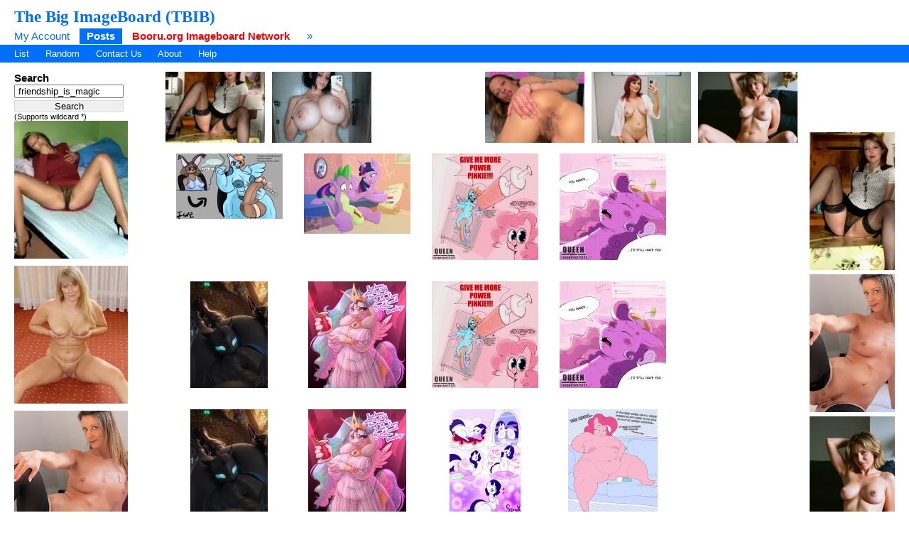

--- FILE ---
content_type: text/html; charset=UTF-8
request_url: https://tbib.org/index.php?page=post&s=list&tags=friendship_is_magic
body_size: 10365
content:
<!DOCTYPE html PUBLIC "-//W3C//DTD XHTML 1.0 Transitional//EN" "http://www.w3.org/TR/xhtml1/DTD/xhtml1-transitional.dtd">
<html xmlns="http://www.w3.org/1999/xhtml" xml:lang="en" lang="en">
	<head>
		<title>The Big ImageBoard (TBIB)  / friendship_is_magic</title>
		<meta name="keywords" content="Booru, imageboard" />
			<link rel="stylesheet" type="text/css" media="screen" href="//tbib.org/css/desktop.css?3" title="default" />
	<link rel="stylesheet" href="//tbib.org/script/awesomplete.css" />
<meta name="rating" content="mature" /><link rel="alternate" href="index.php?page=cooliris" type="application/rss+xml" title="RSS" id="gallery" />
			<link href="//tbib.org/index.php?page=atom" rel="alternate" title="ATOM" type="application/atom+xml"/>		
		<meta http-equiv="content-type" content="text/html; charset=utf-8" />
		<script src="//tbib.org/script/application.js.php?1" type="text/javascript"></script>
		<!--[if lt IE 7]>
			<style type="text/css">
				body div#post-view > div#right-col > div > div#note-container > div.note-body{
				overflow: visible;
			 }
			</style>
		<script src="http://ie7-js.googlecode.com/svn/trunk/lib/IE7.js" type="text/javascript"></script>
		<![endif]-->

<!-- Global site tag (gtag.js) - Google Analytics -->
<script async src="https://www.googletagmanager.com/gtag/js?id=UA-16180617-9"></script>
<script>
  window.dataLayer = window.dataLayer || [];
  function gtag(){dataLayer.push(arguments);}
  gtag('js', new Date());

  gtag('config', 'UA-16180617-9');
</script>
	    <link rel="stylesheet" href="//tbib.org/script/awesomplete.css" />
		<script src="//tbib.org/script/awesomplete.min.js?v5" type="text/javascript"></script>
<script type="text/javascript" src="/tbib.js?v4"></script>

	</head>
<body>
	<div id="header">
				<h2 id="site-title"><a href="//tbib.org/">The Big ImageBoard (TBIB)</a></h2>
						<ul class="flat-list" id="navbar">
			<li><a href="//tbib.org/index.php?page=account&amp;s=home">My Account</a></li>
			<li class="current-page"><a href="//tbib.org/index.php?page=post&amp;s=list&amp;tags=all">Posts</a></li>
			<li><a href="http://booru.org/" target="_BLANK" style="color: #ff0000;"><b>Booru.org Imageboard Network</b></a></li>
			<li><a href="//tbib.org/index.php?page=help">&raquo;</a></li>
		</ul>
<ul class="flat-list" id="subnavbar" style="margin-bottom: 1px;"><li><a href="index.php?page=post&amp;s=list">List</a></li><li><a href="index.php?page=post&amp;s=random">Random</a></li><li><a href="http://www.booru.org/forum">Contact Us</a></li><li><a href="index.php?page=about">About</a></li><li><a href="index.php?page=help&amp;topic=post">Help</a></li></ul></div><div id="long-notice"></div><div id="notice" style="display: none;"></div><div class="has-mail" id="has-mail-notice"  style="display: none;"><a href="//tbib.org/index.php?page=gmail">You have mail</a></div><script type="text/javascript">
//<![CDATA[
var posts = {}; var pignored = {};
//]]>
</script>

  <!--[if lt IE 7]>
<div style="background: #f0f0f0; padding: 10px; text-align: center; border: 3px solid #dadada;">Support for this browser is very limited. Please upgrade or switch to a new browser.
    <a href="http://www.mozilla.com/firefox/">Firefox</a>, <a href="http://www.microsoft.com/windows/internet-explorer/download-ie.aspx">Internet Explorer</a>.
  </div>
  <![endif]-->
  <div class="has-mail" id="safe-image-notice"  style="display:none;">
    <a href="index.php?page=help&amp;topic=post">Safe images only mode.</a>
  </div>

<div id="content">
	<div id="post-list">
  <div class="sidebar">
    <div>
	<h5>Search</h5>
	<form action="index.php?page=search" method="post">
	<div>
		<input id="tags" name="tags" style="width: 142px;" type="text" value="friendship_is_magic"/>
		<br /><input name="commit" style="margin-top: 3px; border: 1px solid #dadada; width: 154px;" type="submit" value="Search" />
	</div>
	</form>
<small>(Supports wildcard *)</small>
</div>
<script type="text/javascript" data-idzone="2907062" src="https://ads.exosrv.com/nativeads.js"></script>
<div id="blacklisted-sidebar" style="display: none;">
      <h5>
        <a href="#" onclick="showHideIgnored('0','pi'); return false;">Hidden</a>
        <span id="blacklist-count" class="post-count"></span>
      </h5>
    </div>
    <div>
	<h5>Tags</h5>
	
<ul id="tag-sidebar">

<li class="tag-type-general"><a href="//tbib.org/" onclick="document.location='index.php?page=post&amp;s=list&amp;tags=friendship_is_magic+anthro'; return false;" rel="nofollow">+</a> 
			<a href="//tbib.org/" onclick="document.location='index.php?page=post&amp;s=list&amp;tags=friendship_is_magic+-anthro'; return false;" rel="nofollow">-</a> 
			<a href="index.php?page=post&amp;s=list&amp;tags=anthro">anthro</a> <span class="tag-count">4026594</span></li>
			<li class="tag-type-general"><a href="//tbib.org/" onclick="document.location='index.php?page=post&amp;s=list&amp;tags=friendship_is_magic+blushing_penis'; return false;" rel="nofollow">+</a> 
			<a href="//tbib.org/" onclick="document.location='index.php?page=post&amp;s=list&amp;tags=friendship_is_magic+-blushing_penis'; return false;" rel="nofollow">-</a> 
			<a href="index.php?page=post&amp;s=list&amp;tags=blushing_penis">blushing penis</a> <span class="tag-count">85</span></li>
			<li class="tag-type-general"><a href="//tbib.org/" onclick="document.location='index.php?page=post&amp;s=list&amp;tags=friendship_is_magic+bodily_fluids'; return false;" rel="nofollow">+</a> 
			<a href="//tbib.org/" onclick="document.location='index.php?page=post&amp;s=list&amp;tags=friendship_is_magic+-bodily_fluids'; return false;" rel="nofollow">-</a> 
			<a href="index.php?page=post&amp;s=list&amp;tags=bodily_fluids">bodily fluids</a> <span class="tag-count">1719317</span></li>
			<li class="tag-type-general"><a href="//tbib.org/" onclick="document.location='index.php?page=post&amp;s=list&amp;tags=friendship_is_magic+caracal'; return false;" rel="nofollow">+</a> 
			<a href="//tbib.org/" onclick="document.location='index.php?page=post&amp;s=list&amp;tags=friendship_is_magic+-caracal'; return false;" rel="nofollow">-</a> 
			<a href="index.php?page=post&amp;s=list&amp;tags=caracal">caracal</a> <span class="tag-count">2945</span></li>
			<li class="tag-type-general"><a href="//tbib.org/" onclick="document.location='index.php?page=post&amp;s=list&amp;tags=friendship_is_magic+caracal_%28genus%29'; return false;" rel="nofollow">+</a> 
			<a href="//tbib.org/" onclick="document.location='index.php?page=post&amp;s=list&amp;tags=friendship_is_magic+-caracal_%28genus%29'; return false;" rel="nofollow">-</a> 
			<a href="index.php?page=post&amp;s=list&amp;tags=caracal_%28genus%29">caracal (genus)</a> <span class="tag-count">3196</span></li>
			<li class="tag-type-general"><a href="//tbib.org/" onclick="document.location='index.php?page=post&amp;s=list&amp;tags=friendship_is_magic+clothed'; return false;" rel="nofollow">+</a> 
			<a href="//tbib.org/" onclick="document.location='index.php?page=post&amp;s=list&amp;tags=friendship_is_magic+-clothed'; return false;" rel="nofollow">-</a> 
			<a href="index.php?page=post&amp;s=list&amp;tags=clothed">clothed</a> <span class="tag-count">1323831</span></li>
			<li class="tag-type-general"><a href="//tbib.org/" onclick="document.location='index.php?page=post&amp;s=list&amp;tags=friendship_is_magic+clothing'; return false;" rel="nofollow">+</a> 
			<a href="//tbib.org/" onclick="document.location='index.php?page=post&amp;s=list&amp;tags=friendship_is_magic+-clothing'; return false;" rel="nofollow">-</a> 
			<a href="index.php?page=post&amp;s=list&amp;tags=clothing">clothing</a> <span class="tag-count">2478675</span></li>
			<li class="tag-type-general"><a href="//tbib.org/" onclick="document.location='index.php?page=post&amp;s=list&amp;tags=friendship_is_magic+cock_transformation'; return false;" rel="nofollow">+</a> 
			<a href="//tbib.org/" onclick="document.location='index.php?page=post&amp;s=list&amp;tags=friendship_is_magic+-cock_transformation'; return false;" rel="nofollow">-</a> 
			<a href="index.php?page=post&amp;s=list&amp;tags=cock_transformation">cock transformation</a> <span class="tag-count">2033</span></li>
			<li class="tag-type-general"><a href="//tbib.org/" onclick="document.location='index.php?page=post&amp;s=list&amp;tags=friendship_is_magic+cum'; return false;" rel="nofollow">+</a> 
			<a href="//tbib.org/" onclick="document.location='index.php?page=post&amp;s=list&amp;tags=friendship_is_magic+-cum'; return false;" rel="nofollow">-</a> 
			<a href="index.php?page=post&amp;s=list&amp;tags=cum">cum</a> <span class="tag-count">1204859</span></li>
			<li class="tag-type-general"><a href="//tbib.org/" onclick="document.location='index.php?page=post&amp;s=list&amp;tags=friendship_is_magic+cutaway'; return false;" rel="nofollow">+</a> 
			<a href="//tbib.org/" onclick="document.location='index.php?page=post&amp;s=list&amp;tags=friendship_is_magic+-cutaway'; return false;" rel="nofollow">-</a> 
			<a href="index.php?page=post&amp;s=list&amp;tags=cutaway">cutaway</a> <span class="tag-count">31388</span></li>
			<li class="tag-type-general"><a href="//tbib.org/" onclick="document.location='index.php?page=post&amp;s=list&amp;tags=friendship_is_magic+dissociative_identity_disorder'; return false;" rel="nofollow">+</a> 
			<a href="//tbib.org/" onclick="document.location='index.php?page=post&amp;s=list&amp;tags=friendship_is_magic+-dissociative_identity_disorder'; return false;" rel="nofollow">-</a> 
			<a href="index.php?page=post&amp;s=list&amp;tags=dissociative_identity_disorder">dissociative identity disorder</a> <span class="tag-count">2</span></li>
			<li class="tag-type-general"><a href="//tbib.org/" onclick="document.location='index.php?page=post&amp;s=list&amp;tags=friendship_is_magic+duo'; return false;" rel="nofollow">+</a> 
			<a href="//tbib.org/" onclick="document.location='index.php?page=post&amp;s=list&amp;tags=friendship_is_magic+-duo'; return false;" rel="nofollow">-</a> 
			<a href="index.php?page=post&amp;s=list&amp;tags=duo">duo</a> <span class="tag-count">1856514</span></li>
			<li class="tag-type-general"><a href="//tbib.org/" onclick="document.location='index.php?page=post&amp;s=list&amp;tags=friendship_is_magic+equid'; return false;" rel="nofollow">+</a> 
			<a href="//tbib.org/" onclick="document.location='index.php?page=post&amp;s=list&amp;tags=friendship_is_magic+-equid'; return false;" rel="nofollow">-</a> 
			<a href="index.php?page=post&amp;s=list&amp;tags=equid">equid</a> <span class="tag-count">469210</span></li>
			<li class="tag-type-general"><a href="//tbib.org/" onclick="document.location='index.php?page=post&amp;s=list&amp;tags=friendship_is_magic+equine'; return false;" rel="nofollow">+</a> 
			<a href="//tbib.org/" onclick="document.location='index.php?page=post&amp;s=list&amp;tags=friendship_is_magic+-equine'; return false;" rel="nofollow">-</a> 
			<a href="index.php?page=post&amp;s=list&amp;tags=equine">equine</a> <span class="tag-count">450448</span></li>
			<li class="tag-type-general"><a href="//tbib.org/" onclick="document.location='index.php?page=post&amp;s=list&amp;tags=friendship_is_magic+eyebrow_scar'; return false;" rel="nofollow">+</a> 
			<a href="//tbib.org/" onclick="document.location='index.php?page=post&amp;s=list&amp;tags=friendship_is_magic+-eyebrow_scar'; return false;" rel="nofollow">-</a> 
			<a href="index.php?page=post&amp;s=list&amp;tags=eyebrow_scar">eyebrow scar</a> <span class="tag-count">483</span></li>
			<li class="tag-type-general"><a href="//tbib.org/" onclick="document.location='index.php?page=post&amp;s=list&amp;tags=friendship_is_magic+eyebrows'; return false;" rel="nofollow">+</a> 
			<a href="//tbib.org/" onclick="document.location='index.php?page=post&amp;s=list&amp;tags=friendship_is_magic+-eyebrows'; return false;" rel="nofollow">-</a> 
			<a href="index.php?page=post&amp;s=list&amp;tags=eyebrows">eyebrows</a> <span class="tag-count">337420</span></li>
			<li class="tag-type-general"><a href="//tbib.org/" onclick="document.location='index.php?page=post&amp;s=list&amp;tags=friendship_is_magic+facial_scar'; return false;" rel="nofollow">+</a> 
			<a href="//tbib.org/" onclick="document.location='index.php?page=post&amp;s=list&amp;tags=friendship_is_magic+-facial_scar'; return false;" rel="nofollow">-</a> 
			<a href="index.php?page=post&amp;s=list&amp;tags=facial_scar">facial scar</a> <span class="tag-count">25698</span></li>
			<li class="tag-type-general"><a href="//tbib.org/" onclick="document.location='index.php?page=post&amp;s=list&amp;tags=friendship_is_magic+felid'; return false;" rel="nofollow">+</a> 
			<a href="//tbib.org/" onclick="document.location='index.php?page=post&amp;s=list&amp;tags=friendship_is_magic+-felid'; return false;" rel="nofollow">-</a> 
			<a href="index.php?page=post&amp;s=list&amp;tags=felid">felid</a> <span class="tag-count">824093</span></li>
			<li class="tag-type-general"><a href="//tbib.org/" onclick="document.location='index.php?page=post&amp;s=list&amp;tags=friendship_is_magic+feline'; return false;" rel="nofollow">+</a> 
			<a href="//tbib.org/" onclick="document.location='index.php?page=post&amp;s=list&amp;tags=friendship_is_magic+-feline'; return false;" rel="nofollow">-</a> 
			<a href="index.php?page=post&amp;s=list&amp;tags=feline">feline</a> <span class="tag-count">532810</span></li>
			<li class="tag-type-general"><a href="//tbib.org/" onclick="document.location='index.php?page=post&amp;s=list&amp;tags=friendship_is_magic+female'; return false;" rel="nofollow">+</a> 
			<a href="//tbib.org/" onclick="document.location='index.php?page=post&amp;s=list&amp;tags=friendship_is_magic+-female'; return false;" rel="nofollow">-</a> 
			<a href="index.php?page=post&amp;s=list&amp;tags=female">female</a> <span class="tag-count">3183571</span></li>
			<li class="tag-type-general"><a href="//tbib.org/" onclick="document.location='index.php?page=post&amp;s=list&amp;tags=friendship_is_magic+flexing'; return false;" rel="nofollow">+</a> 
			<a href="//tbib.org/" onclick="document.location='index.php?page=post&amp;s=list&amp;tags=friendship_is_magic+-flexing'; return false;" rel="nofollow">-</a> 
			<a href="index.php?page=post&amp;s=list&amp;tags=flexing">flexing</a> <span class="tag-count">25684</span></li>
			<li class="tag-type-copyright"><a href="//tbib.org/" onclick="document.location='index.php?page=post&amp;s=list&amp;tags=friendship_is_magic+friendship_is_magic'; return false;" rel="nofollow">+</a> 
			<a href="//tbib.org/" onclick="document.location='index.php?page=post&amp;s=list&amp;tags=friendship_is_magic+-friendship_is_magic'; return false;" rel="nofollow">-</a> 
			<a href="index.php?page=post&amp;s=list&amp;tags=friendship_is_magic">friendship is magic</a> <span class="tag-count">299484</span></li>
			<li class="tag-type-general"><a href="//tbib.org/" onclick="document.location='index.php?page=post&amp;s=list&amp;tags=friendship_is_magic+frost_%28ishitmypants%29'; return false;" rel="nofollow">+</a> 
			<a href="//tbib.org/" onclick="document.location='index.php?page=post&amp;s=list&amp;tags=friendship_is_magic+-frost_%28ishitmypants%29'; return false;" rel="nofollow">-</a> 
			<a href="index.php?page=post&amp;s=list&amp;tags=frost_%28ishitmypants%29">frost (ishitmypants)</a> <span class="tag-count">27</span></li>
			<li class="tag-type-general"><a href="//tbib.org/" onclick="document.location='index.php?page=post&amp;s=list&amp;tags=friendship_is_magic+genital_fluids'; return false;" rel="nofollow">+</a> 
			<a href="//tbib.org/" onclick="document.location='index.php?page=post&amp;s=list&amp;tags=friendship_is_magic+-genital_fluids'; return false;" rel="nofollow">-</a> 
			<a href="index.php?page=post&amp;s=list&amp;tags=genital_fluids">genital fluids</a> <span class="tag-count">1218316</span></li>
			<li class="tag-type-general"><a href="//tbib.org/" onclick="document.location='index.php?page=post&amp;s=list&amp;tags=friendship_is_magic+gynomorph'; return false;" rel="nofollow">+</a> 
			<a href="//tbib.org/" onclick="document.location='index.php?page=post&amp;s=list&amp;tags=friendship_is_magic+-gynomorph'; return false;" rel="nofollow">-</a> 
			<a href="index.php?page=post&amp;s=list&amp;tags=gynomorph">gynomorph</a> <span class="tag-count">228854</span></li>
			<li class="tag-type-general"><a href="//tbib.org/" onclick="document.location='index.php?page=post&amp;s=list&amp;tags=friendship_is_magic+hair'; return false;" rel="nofollow">+</a> 
			<a href="//tbib.org/" onclick="document.location='index.php?page=post&amp;s=list&amp;tags=friendship_is_magic+-hair'; return false;" rel="nofollow">-</a> 
			<a href="index.php?page=post&amp;s=list&amp;tags=hair">hair</a> <span class="tag-count">2083328</span></li>
			<li class="tag-type-copyright"><a href="//tbib.org/" onclick="document.location='index.php?page=post&amp;s=list&amp;tags=friendship_is_magic+hasbro'; return false;" rel="nofollow">+</a> 
			<a href="//tbib.org/" onclick="document.location='index.php?page=post&amp;s=list&amp;tags=friendship_is_magic+-hasbro'; return false;" rel="nofollow">-</a> 
			<a href="index.php?page=post&amp;s=list&amp;tags=hasbro">hasbro</a> <span class="tag-count">372559</span></li>
			<li class="tag-type-general"><a href="//tbib.org/" onclick="document.location='index.php?page=post&amp;s=list&amp;tags=friendship_is_magic+intersex'; return false;" rel="nofollow">+</a> 
			<a href="//tbib.org/" onclick="document.location='index.php?page=post&amp;s=list&amp;tags=friendship_is_magic+-intersex'; return false;" rel="nofollow">-</a> 
			<a href="index.php?page=post&amp;s=list&amp;tags=intersex">intersex</a> <span class="tag-count">308050</span></li>
			<li class="tag-type-general"><a href="//tbib.org/" onclick="document.location='index.php?page=post&amp;s=list&amp;tags=friendship_is_magic+ishitmypants'; return false;" rel="nofollow">+</a> 
			<a href="//tbib.org/" onclick="document.location='index.php?page=post&amp;s=list&amp;tags=friendship_is_magic+-ishitmypants'; return false;" rel="nofollow">-</a> 
			<a href="index.php?page=post&amp;s=list&amp;tags=ishitmypants">ishitmypants</a> <span class="tag-count">186</span></li>
			<li class="tag-type-general"><a href="//tbib.org/" onclick="document.location='index.php?page=post&amp;s=list&amp;tags=friendship_is_magic+leaking_cum'; return false;" rel="nofollow">+</a> 
			<a href="//tbib.org/" onclick="document.location='index.php?page=post&amp;s=list&amp;tags=friendship_is_magic+-leaking_cum'; return false;" rel="nofollow">-</a> 
			<a href="index.php?page=post&amp;s=list&amp;tags=leaking_cum">leaking cum</a> <span class="tag-count">53767</span></li>
			<li class="tag-type-general"><a href="//tbib.org/" onclick="document.location='index.php?page=post&amp;s=list&amp;tags=friendship_is_magic+mammal'; return false;" rel="nofollow">+</a> 
			<a href="//tbib.org/" onclick="document.location='index.php?page=post&amp;s=list&amp;tags=friendship_is_magic+-mammal'; return false;" rel="nofollow">-</a> 
			<a href="index.php?page=post&amp;s=list&amp;tags=mammal">mammal</a> <span class="tag-count">4038476</span></li>
			<li class="tag-type-general"><a href="//tbib.org/" onclick="document.location='index.php?page=post&amp;s=list&amp;tags=friendship_is_magic+multicolored_hair'; return false;" rel="nofollow">+</a> 
			<a href="//tbib.org/" onclick="document.location='index.php?page=post&amp;s=list&amp;tags=friendship_is_magic+-multicolored_hair'; return false;" rel="nofollow">-</a> 
			<a href="index.php?page=post&amp;s=list&amp;tags=multicolored_hair">multicolored hair</a> <span class="tag-count">1035854</span></li>
			<li class="tag-type-general"><a href="//tbib.org/" onclick="document.location='index.php?page=post&amp;s=list&amp;tags=friendship_is_magic+muscular'; return false;" rel="nofollow">+</a> 
			<a href="//tbib.org/" onclick="document.location='index.php?page=post&amp;s=list&amp;tags=friendship_is_magic+-muscular'; return false;" rel="nofollow">-</a> 
			<a href="index.php?page=post&amp;s=list&amp;tags=muscular">muscular</a> <span class="tag-count">706785</span></li>
			<li class="tag-type-general"><a href="//tbib.org/" onclick="document.location='index.php?page=post&amp;s=list&amp;tags=friendship_is_magic+muscular_gynomorph'; return false;" rel="nofollow">+</a> 
			<a href="//tbib.org/" onclick="document.location='index.php?page=post&amp;s=list&amp;tags=friendship_is_magic+-muscular_gynomorph'; return false;" rel="nofollow">-</a> 
			<a href="index.php?page=post&amp;s=list&amp;tags=muscular_gynomorph">muscular gynomorph</a> <span class="tag-count">9326</span></li>
			<li class="tag-type-general"><a href="//tbib.org/" onclick="document.location='index.php?page=post&amp;s=list&amp;tags=friendship_is_magic+muscular_intersex'; return false;" rel="nofollow">+</a> 
			<a href="//tbib.org/" onclick="document.location='index.php?page=post&amp;s=list&amp;tags=friendship_is_magic+-muscular_intersex'; return false;" rel="nofollow">-</a> 
			<a href="index.php?page=post&amp;s=list&amp;tags=muscular_intersex">muscular intersex</a> <span class="tag-count">13717</span></li>
			<li class="tag-type-copyright"><a href="//tbib.org/" onclick="document.location='index.php?page=post&amp;s=list&amp;tags=friendship_is_magic+my_little_pony'; return false;" rel="nofollow">+</a> 
			<a href="//tbib.org/" onclick="document.location='index.php?page=post&amp;s=list&amp;tags=friendship_is_magic+-my_little_pony'; return false;" rel="nofollow">-</a> 
			<a href="index.php?page=post&amp;s=list&amp;tags=my_little_pony">my little pony</a> <span class="tag-count">379459</span></li>
			<li class="tag-type-general"><a href="//tbib.org/" onclick="document.location='index.php?page=post&amp;s=list&amp;tags=friendship_is_magic+mythological_creature'; return false;" rel="nofollow">+</a> 
			<a href="//tbib.org/" onclick="document.location='index.php?page=post&amp;s=list&amp;tags=friendship_is_magic+-mythological_creature'; return false;" rel="nofollow">-</a> 
			<a href="index.php?page=post&amp;s=list&amp;tags=mythological_creature">mythological creature</a> <span class="tag-count">752018</span></li>
			<li class="tag-type-general"><a href="//tbib.org/" onclick="document.location='index.php?page=post&amp;s=list&amp;tags=friendship_is_magic+mythological_equine'; return false;" rel="nofollow">+</a> 
			<a href="//tbib.org/" onclick="document.location='index.php?page=post&amp;s=list&amp;tags=friendship_is_magic+-mythological_equine'; return false;" rel="nofollow">-</a> 
			<a href="index.php?page=post&amp;s=list&amp;tags=mythological_equine">mythological equine</a> <span class="tag-count">230229</span></li>
			<li class="tag-type-general"><a href="//tbib.org/" onclick="document.location='index.php?page=post&amp;s=list&amp;tags=friendship_is_magic+mythology'; return false;" rel="nofollow">+</a> 
			<a href="//tbib.org/" onclick="document.location='index.php?page=post&amp;s=list&amp;tags=friendship_is_magic+-mythology'; return false;" rel="nofollow">-</a> 
			<a href="index.php?page=post&amp;s=list&amp;tags=mythology">mythology</a> <span class="tag-count">790186</span></li>
			<li class="tag-type-general"><a href="//tbib.org/" onclick="document.location='index.php?page=post&amp;s=list&amp;tags=friendship_is_magic+nude'; return false;" rel="nofollow">+</a> 
			<a href="//tbib.org/" onclick="document.location='index.php?page=post&amp;s=list&amp;tags=friendship_is_magic+-nude'; return false;" rel="nofollow">-</a> 
			<a href="index.php?page=post&amp;s=list&amp;tags=nude">nude</a> <span class="tag-count">2104378</span></li>
			<li class="tag-type-general"><a href="//tbib.org/" onclick="document.location='index.php?page=post&amp;s=list&amp;tags=friendship_is_magic+pegasus'; return false;" rel="nofollow">+</a> 
			<a href="//tbib.org/" onclick="document.location='index.php?page=post&amp;s=list&amp;tags=friendship_is_magic+-pegasus'; return false;" rel="nofollow">-</a> 
			<a href="index.php?page=post&amp;s=list&amp;tags=pegasus">pegasus</a> <span class="tag-count">83125</span></li>
			<li class="tag-type-general"><a href="//tbib.org/" onclick="document.location='index.php?page=post&amp;s=list&amp;tags=friendship_is_magic+plural'; return false;" rel="nofollow">+</a> 
			<a href="//tbib.org/" onclick="document.location='index.php?page=post&amp;s=list&amp;tags=friendship_is_magic+-plural'; return false;" rel="nofollow">-</a> 
			<a href="index.php?page=post&amp;s=list&amp;tags=plural">plural</a> <span class="tag-count">15</span></li>
			<li class="tag-type-general"><a href="//tbib.org/" onclick="document.location='index.php?page=post&amp;s=list&amp;tags=friendship_is_magic+ponytail'; return false;" rel="nofollow">+</a> 
			<a href="//tbib.org/" onclick="document.location='index.php?page=post&amp;s=list&amp;tags=friendship_is_magic+-ponytail'; return false;" rel="nofollow">-</a> 
			<a href="index.php?page=post&amp;s=list&amp;tags=ponytail">ponytail</a> <span class="tag-count">816950</span></li>
			<li class="tag-type-character"><a href="//tbib.org/" onclick="document.location='index.php?page=post&amp;s=list&amp;tags=friendship_is_magic+rainbow_dash_%28mlp%29'; return false;" rel="nofollow">+</a> 
			<a href="//tbib.org/" onclick="document.location='index.php?page=post&amp;s=list&amp;tags=friendship_is_magic+-rainbow_dash_%28mlp%29'; return false;" rel="nofollow">-</a> 
			<a href="index.php?page=post&amp;s=list&amp;tags=rainbow_dash_%28mlp%29">rainbow dash (mlp)</a> <span class="tag-count">31268</span></li>
			<li class="tag-type-general"><a href="//tbib.org/" onclick="document.location='index.php?page=post&amp;s=list&amp;tags=friendship_is_magic+rainbow_hair'; return false;" rel="nofollow">+</a> 
			<a href="//tbib.org/" onclick="document.location='index.php?page=post&amp;s=list&amp;tags=friendship_is_magic+-rainbow_hair'; return false;" rel="nofollow">-</a> 
			<a href="index.php?page=post&amp;s=list&amp;tags=rainbow_hair">rainbow hair</a> <span class="tag-count">24387</span></li>
			<li class="tag-type-general"><a href="//tbib.org/" onclick="document.location='index.php?page=post&amp;s=list&amp;tags=friendship_is_magic+scar'; return false;" rel="nofollow">+</a> 
			<a href="//tbib.org/" onclick="document.location='index.php?page=post&amp;s=list&amp;tags=friendship_is_magic+-scar'; return false;" rel="nofollow">-</a> 
			<a href="index.php?page=post&amp;s=list&amp;tags=scar">scar</a> <span class="tag-count">242568</span></li>
			<li class="tag-type-general"><a href="//tbib.org/" onclick="document.location='index.php?page=post&amp;s=list&amp;tags=friendship_is_magic+sitting'; return false;" rel="nofollow">+</a> 
			<a href="//tbib.org/" onclick="document.location='index.php?page=post&amp;s=list&amp;tags=friendship_is_magic+-sitting'; return false;" rel="nofollow">-</a> 
			<a href="index.php?page=post&amp;s=list&amp;tags=sitting">sitting</a> <span class="tag-count">1477797</span></li>
			<li class="tag-type-general"><a href="//tbib.org/" onclick="document.location='index.php?page=post&amp;s=list&amp;tags=friendship_is_magic+solo'; return false;" rel="nofollow">+</a> 
			<a href="//tbib.org/" onclick="document.location='index.php?page=post&amp;s=list&amp;tags=friendship_is_magic+-solo'; return false;" rel="nofollow">-</a> 
			<a href="index.php?page=post&amp;s=list&amp;tags=solo">solo</a> <span class="tag-count">8921773</span></li>
			<li class="tag-type-general"><a href="//tbib.org/" onclick="document.location='index.php?page=post&amp;s=list&amp;tags=friendship_is_magic+solo_focus'; return false;" rel="nofollow">+</a> 
			<a href="//tbib.org/" onclick="document.location='index.php?page=post&amp;s=list&amp;tags=friendship_is_magic+-solo_focus'; return false;" rel="nofollow">-</a> 
			<a href="index.php?page=post&amp;s=list&amp;tags=solo_focus">solo focus</a> <span class="tag-count">628267</span></li>
			<li class="tag-type-general"><a href="//tbib.org/" onclick="document.location='index.php?page=post&amp;s=list&amp;tags=friendship_is_magic+spread_wings'; return false;" rel="nofollow">+</a> 
			<a href="//tbib.org/" onclick="document.location='index.php?page=post&amp;s=list&amp;tags=friendship_is_magic+-spread_wings'; return false;" rel="nofollow">-</a> 
			<a href="index.php?page=post&amp;s=list&amp;tags=spread_wings">spread wings</a> <span class="tag-count">22981</span></li>
			<li class="tag-type-general"><a href="//tbib.org/" onclick="document.location='index.php?page=post&amp;s=list&amp;tags=friendship_is_magic+takeover'; return false;" rel="nofollow">+</a> 
			<a href="//tbib.org/" onclick="document.location='index.php?page=post&amp;s=list&amp;tags=friendship_is_magic+-takeover'; return false;" rel="nofollow">-</a> 
			<a href="index.php?page=post&amp;s=list&amp;tags=takeover">takeover</a> <span class="tag-count">961</span></li>
			<li class="tag-type-general"><a href="//tbib.org/" onclick="document.location='index.php?page=post&amp;s=list&amp;tags=friendship_is_magic+trans_%28lore%29'; return false;" rel="nofollow">+</a> 
			<a href="//tbib.org/" onclick="document.location='index.php?page=post&amp;s=list&amp;tags=friendship_is_magic+-trans_%28lore%29'; return false;" rel="nofollow">-</a> 
			<a href="index.php?page=post&amp;s=list&amp;tags=trans_%28lore%29">trans (lore)</a> <span class="tag-count">38343</span></li>
			<li class="tag-type-general"><a href="//tbib.org/" onclick="document.location='index.php?page=post&amp;s=list&amp;tags=friendship_is_magic+trans_woman_%28lore%29'; return false;" rel="nofollow">+</a> 
			<a href="//tbib.org/" onclick="document.location='index.php?page=post&amp;s=list&amp;tags=friendship_is_magic+-trans_woman_%28lore%29'; return false;" rel="nofollow">-</a> 
			<a href="index.php?page=post&amp;s=list&amp;tags=trans_woman_%28lore%29">trans woman (lore)</a> <span class="tag-count">21535</span></li>
			<li class="tag-type-general"><a href="//tbib.org/" onclick="document.location='index.php?page=post&amp;s=list&amp;tags=friendship_is_magic+transformation'; return false;" rel="nofollow">+</a> 
			<a href="//tbib.org/" onclick="document.location='index.php?page=post&amp;s=list&amp;tags=friendship_is_magic+-transformation'; return false;" rel="nofollow">-</a> 
			<a href="index.php?page=post&amp;s=list&amp;tags=transformation">transformation</a> <span class="tag-count">103201</span></li>
			<li class="tag-type-general"><a href="//tbib.org/" onclick="document.location='index.php?page=post&amp;s=list&amp;tags=friendship_is_magic+wings'; return false;" rel="nofollow">+</a> 
			<a href="//tbib.org/" onclick="document.location='index.php?page=post&amp;s=list&amp;tags=friendship_is_magic+-wings'; return false;" rel="nofollow">-</a> 
			<a href="index.php?page=post&amp;s=list&amp;tags=wings">wings</a> <span class="tag-count">892488</span></li>
			
<li></li></ul></div></div><div class="content"> <script type="text/javascript" data-idzone="2907064" src="https://ads.exosrv.com/nativeads.js"></script><br />
 
<div>
	<span id="s26778890" class="thumb"><a id="p26778890" href="index.php?page=post&amp;s=view&amp;id=26778890" ><img src="//tbib.org/thumbnails/5150/thumbnail_9b2cc1b9a3305a4272fbf35a89b218be85a351e2.jpg?26778890"  alt="anthro blushing_penis bodily_fluids caracal caracal_(genus) clothed clothing cock_transformation cum cutaway dissociative_identity_disorder duo equid equine eyebrow_scar eyebrows facial_scar felid feline female flexing friendship_is_magic frost_(ishitmypants) genital_fluids gynomorph hair hasbro intersex ishitmypants leaking_cum mammal multicolored_hair muscular muscular_gynomorph muscular_intersex my_little_pony mythological_creature mythological_equine mythology nude pegasus plural ponytail rainbow_dash_(mlp) rainbow_hair scar sitting solo solo_focus spread_wings takeover trans_(lore) trans_woman_(lore) transformation wings" border="0" title="anthro blushing_penis bodily_fluids caracal caracal_(genus) clothed clothing cock_transformation cum cutaway dissociative_identity_disorder duo equid equine eyebrow_scar eyebrows facial_scar felid feline female flexing friendship_is_magic frost_(ishitmypants) genital_fluids gynomorph hair hasbro intersex ishitmypants leaking_cum mammal multicolored_hair muscular muscular_gynomorph muscular_intersex my_little_pony mythological_creature mythological_equine mythology nude pegasus plural ponytail rainbow_dash_(mlp) rainbow_hair scar sitting solo solo_focus spread_wings takeover trans_(lore) trans_woman_(lore) transformation wings score: rating:explicit" class="preview"/></a></span>
						<span id="s26778829" class="thumb"><a id="p26778829" href="index.php?page=post&amp;s=view&amp;id=26778829" ><img src="//tbib.org/thumbnails/5150/thumbnail_840c7372e450d6c340512d48df2c141402f8bb42.jpg?26778829"  alt="3_toes absurd_res anthro balls chastity_cage chastity_device dragon dragondirectorzeta duo equid equine feet female feral friendship_is_magic genitals green_eyes hasbro hi_res horn horse male male/female mammal my_little_pony mythological_creature mythological_equine mythological_scalie mythology pony purple_body scalie spade_tail spike_(mlp) tail toes twilight_sparkle_(mlp) winged_unicorn wings" border="0" title="3_toes absurd_res anthro balls chastity_cage chastity_device dragon dragondirectorzeta duo equid equine feet female feral friendship_is_magic genitals green_eyes hasbro hi_res horn horse male male/female mammal my_little_pony mythological_creature mythological_equine mythological_scalie mythology pony purple_body scalie spade_tail spike_(mlp) tail toes twilight_sparkle_(mlp) winged_unicorn wings score: rating:explicit" class="preview"/></a></span>
						<span id="s26778171" class="thumb"><a id="p26778171" href="index.php?page=post&amp;s=view&amp;id=26778171" ><img src="//tbib.org/thumbnails/5150/thumbnail_6d560e2d678619bab3a4d000273371633d396b14.jpg?26778171"  alt="1:1 2025 abstract_background artist_name blue_body blue_eyes blue_fur dialogue digital_drawing_(artwork) digital_media_(artwork) duo earth_pony english_text equid equine espectro111222 feathered_wings feathers female feral friendship_is_magic fur hasbro hooves horse injection long_mane long_tail looking_at_viewer mammal mane multicolored_mane multicolored_tail my_little_pony mythological_creature mythological_equine mythology open_mouth open_smile pegasus pink_body pink_fur pink_mane pinkie_pie_(mlp) pony rainbow_dash_(mlp) rainbow_mane rainbow_tail restrained smile snout syringe tail talking_to_viewer teeth text vein watermark wings" border="0" title="1:1 2025 abstract_background artist_name blue_body blue_eyes blue_fur dialogue digital_drawing_(artwork) digital_media_(artwork) duo earth_pony english_text equid equine espectro111222 feathered_wings feathers female feral friendship_is_magic fur hasbro hooves horse injection long_mane long_tail looking_at_viewer mammal mane multicolored_mane multicolored_tail my_little_pony mythological_creature mythological_equine mythology open_mouth open_smile pegasus pink_body pink_fur pink_mane pinkie_pie_(mlp) pony rainbow_dash_(mlp) rainbow_mane rainbow_tail restrained smile snout syringe tail talking_to_viewer teeth text vein watermark wings score: rating:safe" class="preview"/></a></span>
						<span id="s26778167" class="thumb"><a id="p26778167" href="index.php?page=post&amp;s=view&amp;id=26778167" ><img src="//tbib.org/thumbnails/5150/thumbnail_52b5cf3d2c0260ead1ab1f8093ece5eedd9ca47b.jpg?26778167"  alt="1:1 2025 abstract_background abuse artist_name bruised bruised_eye clothing dialogue digital_drawing_(artwork) digital_media_(artwork) earth_pony english_text equid equine espectro111222 eyes_closed female feral friendship_is_magic fur hasbro hat headgear headwear hi_res horse image_comics invincible_(image_comics) long_mane mammal mane meme multicolored_mane my_little_pony open_mouth pink_body pink_fur pony propeller_hat purple_mane reddit screwball_(mlp) snout solo teeth text two_tone_mane watermark white_mane" border="0" title="1:1 2025 abstract_background abuse artist_name bruised bruised_eye clothing dialogue digital_drawing_(artwork) digital_media_(artwork) earth_pony english_text equid equine espectro111222 eyes_closed female feral friendship_is_magic fur hasbro hat headgear headwear hi_res horse image_comics invincible_(image_comics) long_mane mammal mane meme multicolored_mane my_little_pony open_mouth pink_body pink_fur pony propeller_hat purple_mane reddit screwball_(mlp) snout solo teeth text two_tone_mane watermark white_mane score: rating:safe" class="preview"/></a></span>
						<span id="s26778166" class="thumb"><a id="p26778166" href="index.php?page=post&amp;s=view&amp;id=26778166" ><img src="//tbib.org/thumbnails/5150/thumbnail_f0dee8fb5c6bbe6516de516e248b650e9e9b6dd8.jpg?26778166"  alt="3d_(artwork) animal_ears anthro anthrofied big_breasts biped black_body blue_eyes boots bracelet breasts changeling clothing colored_nails cunnilingus detailed_background digital_media_(artwork) dominant dominant_female duo empty_eyes eyebrows female female_anthro fingers footwear friendship_is_magic hasbro head_between_thighs hi_res high-angle_view holding_object holding_whip horn jewelry looking_at_viewer male male_anthro mostly_nude my_little_pony nails navel oral queen_chrysalis_(mlp) sex sfrogue shoes thick_thighs toeless_boots toeless_footwear vaginal whip" border="0" title="3d_(artwork) animal_ears anthro anthrofied big_breasts biped black_body blue_eyes boots bracelet breasts changeling clothing colored_nails cunnilingus detailed_background digital_media_(artwork) dominant dominant_female duo empty_eyes eyebrows female female_anthro fingers footwear friendship_is_magic hasbro head_between_thighs hi_res high-angle_view holding_object holding_whip horn jewelry looking_at_viewer male male_anthro mostly_nude my_little_pony nails navel oral queen_chrysalis_(mlp) sex sfrogue shoes thick_thighs toeless_boots toeless_footwear vaginal whip score: rating:explicit" class="preview"/></a></span>
						<span id="s26777874" class="thumb"><a id="p26777874" href="index.php?page=post&amp;s=view&amp;id=26777874" ><img src="//tbib.org/thumbnails/4894/thumbnail_f6923d005008c6d153d9123c2995a444e6127c2b.jpg?26777874"  alt="2025 4_fingers absurd_res anthro arm_under_breasts armor aroused_smile backlighting belly belly_overhang beverage big_breasts big_hair biped blush bodypaint boss_monster_(undertale) bovid bracelet breasts caprine claws clothed clothed_anthro clothed_female clothing container cosplay costume covering covering_breasts covering_self crossover crossover_cosplay crown cup digital_drawing_(artwork) digital_media_(artwork) disposable_cup dress ellipsis embarrassed embarrassed_horny english_description english_text fake_cutie_mark fake_hair fake_tail fake_unicorn_horn fake_wings feathered_wings feathers female female_anthro finger_claws fingers flesh_fang floppy_ears friendship_is_magic front_view fur gem genitals glistening glistening_breasts glistening_crown glistening_hair glistening_horn glistening_jewelry glistening_tail glistening_thighs glistening_tiara gold_(metal) gold_bracelet gold_headwear gold_jewelry gold_neckwear gold_tiara gold_wristwear hair hasbro headgear heart_symbol hearts_around_head hi_res holding_beverage holding_object horn ineffective_clothing innie_vulva jewelry light lighting long_hair long_tail looking_aside looking_away lop_ears mammal mature_anthro mature_female multicolored_hair multicolored_tail my_little_pony navel neckwear nipple_dip nipples open_mouth open_smile party peytral pink_background pink_eyes pink_lighting pink_nipples portrait princess_celestia_(mlp) pubes public public_nudity purple_gem purple_text scut_tail short_horn short_tail simple_background slightly_chubby slightly_chubby_anthro slightly_chubby_female small_horn smile snout solo sparkles sparkling_hair sparkling_tail spotlight standing tail talking_to_viewer technically_nude text thick_thighs three-quarter_portrait tiara toriel translucent translucent_clothing translucent_dress undertale undertale_(series) vulva white_body white_feathers white_fur white_horn wide_hipped_anthro wide_hipped_female wig wings witchtaunter" border="0" title="2025 4_fingers absurd_res anthro arm_under_breasts armor aroused_smile backlighting belly belly_overhang beverage big_breasts big_hair biped blush bodypaint boss_monster_(undertale) bovid bracelet breasts caprine claws clothed clothed_anthro clothed_female clothing container cosplay costume covering covering_breasts covering_self crossover crossover_cosplay crown cup digital_drawing_(artwork) digital_media_(artwork) disposable_cup dress ellipsis embarrassed embarrassed_horny english_description english_text fake_cutie_mark fake_hair fake_tail fake_unicorn_horn fake_wings feathered_wings feathers female female_anthro finger_claws fingers flesh_fang floppy_ears friendship_is_magic front_view fur gem genitals glistening glistening_breasts glistening_crown glistening_hair glistening_horn glistening_jewelry glistening_tail glistening_thighs glistening_tiara gold_(metal) gold_bracelet gold_headwear gold_jewelry gold_neckwear gold_tiara gold_wristwear hair hasbro headgear heart_symbol hearts_around_head hi_res holding_beverage holding_object horn ineffective_clothing innie_vulva jewelry light lighting long_hair long_tail looking_aside looking_away lop_ears mammal mature_anthro mature_female multicolored_hair multicolored_tail my_little_pony navel neckwear nipple_dip nipples open_mouth open_smile party peytral pink_background pink_eyes pink_lighting pink_nipples portrait princess_celestia_(mlp) pubes public public_nudity purple_gem purple_text scut_tail short_horn short_tail simple_background slightly_chubby slightly_chubby_anthro slightly_chubby_female small_horn smile snout solo sparkles sparkling_hair sparkling_tail spotlight standing tail talking_to_viewer technically_nude text thick_thighs three-quarter_portrait tiara toriel translucent translucent_clothing translucent_dress undertale undertale_(series) vulva white_body white_feathers white_fur white_horn wide_hipped_anthro wide_hipped_female wig wings witchtaunter score: rating:explicit" class="preview"/></a></span>
						<span id="s26776871" class="thumb"><a id="p26776871" href="index.php?page=post&amp;s=view&amp;id=26776871" ><img src="//tbib.org/thumbnails/4894/thumbnail_f7b149ab7c7120e97f2323622b7bd4fbcbba6162.jpg?26776871"  alt="1:1 2025 abstract_background artist_name blue_body blue_eyes blue_fur dialogue digital_drawing_(artwork) digital_media_(artwork) duo earth_pony english_text equid equine espectro111222 feathered_wings feathers female feral friendship_is_magic fur hasbro hooves horse injection long_mane long_tail looking_at_viewer mammal mane multicolored_mane multicolored_tail my_little_pony mythological_creature mythological_equine mythology open_mouth open_smile pegasus pink_body pink_fur pink_mane pinkie_pie_(mlp) pony rainbow_dash_(mlp) rainbow_mane rainbow_tail restrained smile snout syringe tail talking_to_viewer teeth text vein watermark wings" border="0" title="1:1 2025 abstract_background artist_name blue_body blue_eyes blue_fur dialogue digital_drawing_(artwork) digital_media_(artwork) duo earth_pony english_text equid equine espectro111222 feathered_wings feathers female feral friendship_is_magic fur hasbro hooves horse injection long_mane long_tail looking_at_viewer mammal mane multicolored_mane multicolored_tail my_little_pony mythological_creature mythological_equine mythology open_mouth open_smile pegasus pink_body pink_fur pink_mane pinkie_pie_(mlp) pony rainbow_dash_(mlp) rainbow_mane rainbow_tail restrained smile snout syringe tail talking_to_viewer teeth text vein watermark wings score: rating:safe" class="preview"/></a></span>
						<span id="s26776867" class="thumb"><a id="p26776867" href="index.php?page=post&amp;s=view&amp;id=26776867" ><img src="//tbib.org/thumbnails/4894/thumbnail_9acb10042a5f4382624fd1e77f6c48647006d633.jpg?26776867"  alt="1:1 2025 abstract_background abuse artist_name bruised bruised_eye clothing dialogue digital_drawing_(artwork) digital_media_(artwork) earth_pony english_text equid equine espectro111222 eyes_closed female feral friendship_is_magic fur hasbro hat headgear headwear hi_res horse image_comics invincible_(image_comics) long_mane mammal mane meme multicolored_mane my_little_pony open_mouth pink_body pink_fur pony propeller_hat purple_mane reddit screwball_(mlp) snout solo teeth text two_tone_mane watermark white_mane" border="0" title="1:1 2025 abstract_background abuse artist_name bruised bruised_eye clothing dialogue digital_drawing_(artwork) digital_media_(artwork) earth_pony english_text equid equine espectro111222 eyes_closed female feral friendship_is_magic fur hasbro hat headgear headwear hi_res horse image_comics invincible_(image_comics) long_mane mammal mane meme multicolored_mane my_little_pony open_mouth pink_body pink_fur pony propeller_hat purple_mane reddit screwball_(mlp) snout solo teeth text two_tone_mane watermark white_mane score: rating:safe" class="preview"/></a></span>
						<span id="s26776866" class="thumb"><a id="p26776866" href="index.php?page=post&amp;s=view&amp;id=26776866" ><img src="//tbib.org/thumbnails/4894/thumbnail_bbfeb40dd8a1cf23c5c105bc8aecb9b6b17ea18b.jpg?26776866"  alt="3d_(artwork) animal_ears anthro anthrofied big_breasts biped black_body blue_eyes boots bracelet breasts changeling clothing colored_nails cunnilingus detailed_background digital_media_(artwork) dominant dominant_female duo empty_eyes eyebrows female female_anthro fingers footwear friendship_is_magic hasbro head_between_thighs hi_res high-angle_view holding_object holding_whip horn jewelry looking_at_viewer male male_anthro mostly_nude my_little_pony nails navel oral queen_chrysalis_(mlp) sex sfrogue shoes thick_thighs toeless_boots toeless_footwear vaginal whip" border="0" title="3d_(artwork) animal_ears anthro anthrofied big_breasts biped black_body blue_eyes boots bracelet breasts changeling clothing colored_nails cunnilingus detailed_background digital_media_(artwork) dominant dominant_female duo empty_eyes eyebrows female female_anthro fingers footwear friendship_is_magic hasbro head_between_thighs hi_res high-angle_view holding_object holding_whip horn jewelry looking_at_viewer male male_anthro mostly_nude my_little_pony nails navel oral queen_chrysalis_(mlp) sex sfrogue shoes thick_thighs toeless_boots toeless_footwear vaginal whip score: rating:explicit" class="preview"/></a></span>
						<span id="s26776574" class="thumb"><a id="p26776574" href="index.php?page=post&amp;s=view&amp;id=26776574" ><img src="//tbib.org/thumbnails/4894/thumbnail_f1d715cba7853e0f4a6ec7f6b606d936123474ca.jpg?26776574"  alt="2025 4_fingers absurd_res anthro arm_under_breasts armor aroused_smile backlighting belly belly_overhang beverage big_breasts big_hair biped blush bodypaint boss_monster_(undertale) bovid bracelet breasts caprine claws clothed clothed_anthro clothed_female clothing container cosplay costume covering covering_breasts covering_self crossover crossover_cosplay crown cup digital_drawing_(artwork) digital_media_(artwork) disposable_cup dress ellipsis embarrassed embarrassed_horny english_description english_text fake_cutie_mark fake_hair fake_tail fake_unicorn_horn fake_wings feathered_wings feathers female female_anthro finger_claws fingers flesh_fang floppy_ears friendship_is_magic front_view fur gem genitals glistening glistening_breasts glistening_crown glistening_hair glistening_horn glistening_jewelry glistening_tail glistening_thighs glistening_tiara gold_(metal) gold_bracelet gold_headwear gold_jewelry gold_neckwear gold_tiara gold_wristwear hair hasbro headgear heart_symbol hearts_around_head hi_res holding_beverage holding_object horn ineffective_clothing innie_vulva jewelry light lighting long_hair long_tail looking_aside looking_away lop_ears mammal mature_anthro mature_female multicolored_hair multicolored_tail my_little_pony navel neckwear nipple_dip nipples open_mouth open_smile party peytral pink_background pink_eyes pink_lighting pink_nipples portrait princess_celestia_(mlp) pubes public public_nudity purple_gem purple_text scut_tail short_horn short_tail simple_background slightly_chubby slightly_chubby_anthro slightly_chubby_female small_horn smile snout solo sparkles sparkling_hair sparkling_tail spotlight standing tail talking_to_viewer technically_nude text thick_thighs three-quarter_portrait tiara toriel translucent translucent_clothing translucent_dress undertale undertale_(series) vulva white_body white_feathers white_fur white_horn wide_hipped_anthro wide_hipped_female wig wings witchtaunter" border="0" title="2025 4_fingers absurd_res anthro arm_under_breasts armor aroused_smile backlighting belly belly_overhang beverage big_breasts big_hair biped blush bodypaint boss_monster_(undertale) bovid bracelet breasts caprine claws clothed clothed_anthro clothed_female clothing container cosplay costume covering covering_breasts covering_self crossover crossover_cosplay crown cup digital_drawing_(artwork) digital_media_(artwork) disposable_cup dress ellipsis embarrassed embarrassed_horny english_description english_text fake_cutie_mark fake_hair fake_tail fake_unicorn_horn fake_wings feathered_wings feathers female female_anthro finger_claws fingers flesh_fang floppy_ears friendship_is_magic front_view fur gem genitals glistening glistening_breasts glistening_crown glistening_hair glistening_horn glistening_jewelry glistening_tail glistening_thighs glistening_tiara gold_(metal) gold_bracelet gold_headwear gold_jewelry gold_neckwear gold_tiara gold_wristwear hair hasbro headgear heart_symbol hearts_around_head hi_res holding_beverage holding_object horn ineffective_clothing innie_vulva jewelry light lighting long_hair long_tail looking_aside looking_away lop_ears mammal mature_anthro mature_female multicolored_hair multicolored_tail my_little_pony navel neckwear nipple_dip nipples open_mouth open_smile party peytral pink_background pink_eyes pink_lighting pink_nipples portrait princess_celestia_(mlp) pubes public public_nudity purple_gem purple_text scut_tail short_horn short_tail simple_background slightly_chubby slightly_chubby_anthro slightly_chubby_female small_horn smile snout solo sparkles sparkling_hair sparkling_tail spotlight standing tail talking_to_viewer technically_nude text thick_thighs three-quarter_portrait tiara toriel translucent translucent_clothing translucent_dress undertale undertale_(series) vulva white_body white_feathers white_fur white_horn wide_hipped_anthro wide_hipped_female wig wings witchtaunter score: rating:explicit" class="preview"/></a></span>
						<span id="s26776404" class="thumb"><a id="p26776404" href="index.php?page=post&amp;s=view&amp;id=26776404" ><img src="//tbib.org/thumbnails/4894/thumbnail_9df841d8cd67607d7b13e86672e6c7f6d9921197.jpg?26776404"  alt="absurd_res animal_genitalia animal_humanoid anus anus_focus balls bestiality big_balls big_butt big_penis bodily_fluids bubble butt cum cum_drip cumshot cutie_mark dildo dildo_sitting dragon dragon_humanoid dream dripping duo ejaculation equid equine eyes_closed facesitting fellatio female feral feral_penetrated feral_penetrating friendship_is_magic genital_fluids genitals happy hasbro heart_symbol hi_res horn horse hot_dogging huge_butt huge_thighs human human_on_feral humanoid imagination imagining interspecies licking looking_at_butt looking_back looking_pleasured male male/female male_on_feral mammal masturbation mirror mirror_reflection my_little_pony mythological_creature mythological_equine mythological_scalie mythology open_mouth oral penetration penile penis pony pregnant pregnant_female pregnant_feral rarity_(mlp) reflection scalie seductive sex sex_toy sitting sitting_on_another sitting_on_ground sky spike_(mlp) spikelove15 spread_legs spreading star starry_sky thick_thighs tongue tongue_out unicorn unicorn_horn vaginal vaginal_masturbation wide_hips" border="0" title="absurd_res animal_genitalia animal_humanoid anus anus_focus balls bestiality big_balls big_butt big_penis bodily_fluids bubble butt cum cum_drip cumshot cutie_mark dildo dildo_sitting dragon dragon_humanoid dream dripping duo ejaculation equid equine eyes_closed facesitting fellatio female feral feral_penetrated feral_penetrating friendship_is_magic genital_fluids genitals happy hasbro heart_symbol hi_res horn horse hot_dogging huge_butt huge_thighs human human_on_feral humanoid imagination imagining interspecies licking looking_at_butt looking_back looking_pleasured male male/female male_on_feral mammal masturbation mirror mirror_reflection my_little_pony mythological_creature mythological_equine mythological_scalie mythology open_mouth oral penetration penile penis pony pregnant pregnant_female pregnant_feral rarity_(mlp) reflection scalie seductive sex sex_toy sitting sitting_on_another sitting_on_ground sky spike_(mlp) spikelove15 spread_legs spreading star starry_sky thick_thighs tongue tongue_out unicorn unicorn_horn vaginal vaginal_masturbation wide_hips score: rating:explicit" class="preview"/></a></span>
						<span id="s26776353" class="thumb"><a id="p26776353" href="index.php?page=post&amp;s=view&amp;id=26776353" ><img src="//tbib.org/thumbnails/4894/thumbnail_23beb1a3dc09f87d1d7048c24ec2bdc162257fe3.jpg?26776353"  alt="2026 absurd_res anthro bedroom_eyes belly_grab belly_rolls english_text equid equine feet female friendship_is_magic furniture hasbro hi_res horse mammal my_little_pony narrowed_eyes nude obese obese_female overweight overweight_female pinkie_pie_(mlp) pony puhba seductive sex_toy sofa solo text vibrator wand_vibrator watermark weight_gain" border="0" title="2026 absurd_res anthro bedroom_eyes belly_grab belly_rolls english_text equid equine feet female friendship_is_magic furniture hasbro hi_res horse mammal my_little_pony narrowed_eyes nude obese obese_female overweight overweight_female pinkie_pie_(mlp) pony puhba seductive sex_toy sofa solo text vibrator wand_vibrator watermark weight_gain score: rating:explicit" class="preview"/></a></span>
						<span id="s26775775" class="thumb"><a id="p26775775" href="index.php?page=post&amp;s=view&amp;id=26775775" ><img src="//tbib.org/thumbnails/4894/thumbnail_62ed1d5d5357e138424978fba274da299e62bc45.jpg?26775775"  alt="1:1 2025 abstract_background artist_name blue_body blue_eyes blue_fur dialogue digital_drawing_(artwork) digital_media_(artwork) duo earth_pony english_text equid equine espectro111222 feathered_wings feathers female feral friendship_is_magic fur hasbro hooves horse injection long_mane long_tail looking_at_viewer mammal mane multicolored_mane multicolored_tail my_little_pony mythological_creature mythological_equine mythology open_mouth open_smile pegasus pink_body pink_fur pink_mane pinkie_pie_(mlp) pony rainbow_dash_(mlp) rainbow_mane rainbow_tail restrained smile snout syringe tail talking_to_viewer teeth text vein watermark wings" border="0" title="1:1 2025 abstract_background artist_name blue_body blue_eyes blue_fur dialogue digital_drawing_(artwork) digital_media_(artwork) duo earth_pony english_text equid equine espectro111222 feathered_wings feathers female feral friendship_is_magic fur hasbro hooves horse injection long_mane long_tail looking_at_viewer mammal mane multicolored_mane multicolored_tail my_little_pony mythological_creature mythological_equine mythology open_mouth open_smile pegasus pink_body pink_fur pink_mane pinkie_pie_(mlp) pony rainbow_dash_(mlp) rainbow_mane rainbow_tail restrained smile snout syringe tail talking_to_viewer teeth text vein watermark wings score: rating:safe" class="preview"/></a></span>
						<span id="s26775771" class="thumb"><a id="p26775771" href="index.php?page=post&amp;s=view&amp;id=26775771" ><img src="//tbib.org/thumbnails/4894/thumbnail_b99ea54b4c64f848a2224f53fe32e7f67f7afd26.jpg?26775771"  alt="1:1 2025 abstract_background abuse artist_name bruised bruised_eye clothing dialogue digital_drawing_(artwork) digital_media_(artwork) earth_pony english_text equid equine espectro111222 eyes_closed female feral friendship_is_magic fur hasbro hat headgear headwear hi_res horse image_comics invincible_(image_comics) long_mane mammal mane meme multicolored_mane my_little_pony open_mouth pink_body pink_fur pony propeller_hat purple_mane reddit screwball_(mlp) snout solo teeth text two_tone_mane watermark white_mane" border="0" title="1:1 2025 abstract_background abuse artist_name bruised bruised_eye clothing dialogue digital_drawing_(artwork) digital_media_(artwork) earth_pony english_text equid equine espectro111222 eyes_closed female feral friendship_is_magic fur hasbro hat headgear headwear hi_res horse image_comics invincible_(image_comics) long_mane mammal mane meme multicolored_mane my_little_pony open_mouth pink_body pink_fur pony propeller_hat purple_mane reddit screwball_(mlp) snout solo teeth text two_tone_mane watermark white_mane score: rating:safe" class="preview"/></a></span>
						<span id="s26775770" class="thumb"><a id="p26775770" href="index.php?page=post&amp;s=view&amp;id=26775770" ><img src="//tbib.org/thumbnails/4894/thumbnail_944a8e7746cf4458ad459eb93effae88f8e4d826.jpg?26775770"  alt="3d_(artwork) animal_ears anthro anthrofied big_breasts biped black_body blue_eyes boots bracelet breasts changeling clothing colored_nails cunnilingus detailed_background digital_media_(artwork) dominant dominant_female duo empty_eyes eyebrows female female_anthro fingers footwear friendship_is_magic hasbro head_between_thighs hi_res high-angle_view holding_object holding_whip horn jewelry looking_at_viewer male male_anthro mostly_nude my_little_pony nails navel oral queen_chrysalis_(mlp) sex sfrogue shoes thick_thighs toeless_boots toeless_footwear vaginal whip" border="0" title="3d_(artwork) animal_ears anthro anthrofied big_breasts biped black_body blue_eyes boots bracelet breasts changeling clothing colored_nails cunnilingus detailed_background digital_media_(artwork) dominant dominant_female duo empty_eyes eyebrows female female_anthro fingers footwear friendship_is_magic hasbro head_between_thighs hi_res high-angle_view holding_object holding_whip horn jewelry looking_at_viewer male male_anthro mostly_nude my_little_pony nails navel oral queen_chrysalis_(mlp) sex sfrogue shoes thick_thighs toeless_boots toeless_footwear vaginal whip score: rating:explicit" class="preview"/></a></span>
						<span id="s26775478" class="thumb"><a id="p26775478" href="index.php?page=post&amp;s=view&amp;id=26775478" ><img src="//tbib.org/thumbnails/4894/thumbnail_c6d854f752deda38d45a233270dc76c58ed262d9.jpg?26775478"  alt="2025 4_fingers absurd_res anthro arm_under_breasts armor aroused_smile backlighting belly belly_overhang beverage big_breasts big_hair biped blush bodypaint boss_monster_(undertale) bovid bracelet breasts caprine claws clothed clothed_anthro clothed_female clothing container cosplay costume covering covering_breasts covering_self crossover crossover_cosplay crown cup digital_drawing_(artwork) digital_media_(artwork) disposable_cup dress ellipsis embarrassed embarrassed_horny english_description english_text fake_cutie_mark fake_hair fake_tail fake_unicorn_horn fake_wings feathered_wings feathers female female_anthro finger_claws fingers flesh_fang floppy_ears friendship_is_magic front_view fur gem genitals glistening glistening_breasts glistening_crown glistening_hair glistening_horn glistening_jewelry glistening_tail glistening_thighs glistening_tiara gold_(metal) gold_bracelet gold_headwear gold_jewelry gold_neckwear gold_tiara gold_wristwear hair hasbro headgear heart_symbol hearts_around_head hi_res holding_beverage holding_object horn ineffective_clothing innie_vulva jewelry light lighting long_hair long_tail looking_aside looking_away lop_ears mammal mature_anthro mature_female multicolored_hair multicolored_tail my_little_pony navel neckwear nipple_dip nipples open_mouth open_smile party peytral pink_background pink_eyes pink_lighting pink_nipples portrait princess_celestia_(mlp) pubes public public_nudity purple_gem purple_text scut_tail short_horn short_tail simple_background slightly_chubby slightly_chubby_anthro slightly_chubby_female small_horn smile snout solo sparkles sparkling_hair sparkling_tail spotlight standing tail talking_to_viewer technically_nude text thick_thighs three-quarter_portrait tiara toriel translucent translucent_clothing translucent_dress undertale undertale_(series) vulva white_body white_feathers white_fur white_horn wide_hipped_anthro wide_hipped_female wig wings witchtaunter" border="0" title="2025 4_fingers absurd_res anthro arm_under_breasts armor aroused_smile backlighting belly belly_overhang beverage big_breasts big_hair biped blush bodypaint boss_monster_(undertale) bovid bracelet breasts caprine claws clothed clothed_anthro clothed_female clothing container cosplay costume covering covering_breasts covering_self crossover crossover_cosplay crown cup digital_drawing_(artwork) digital_media_(artwork) disposable_cup dress ellipsis embarrassed embarrassed_horny english_description english_text fake_cutie_mark fake_hair fake_tail fake_unicorn_horn fake_wings feathered_wings feathers female female_anthro finger_claws fingers flesh_fang floppy_ears friendship_is_magic front_view fur gem genitals glistening glistening_breasts glistening_crown glistening_hair glistening_horn glistening_jewelry glistening_tail glistening_thighs glistening_tiara gold_(metal) gold_bracelet gold_headwear gold_jewelry gold_neckwear gold_tiara gold_wristwear hair hasbro headgear heart_symbol hearts_around_head hi_res holding_beverage holding_object horn ineffective_clothing innie_vulva jewelry light lighting long_hair long_tail looking_aside looking_away lop_ears mammal mature_anthro mature_female multicolored_hair multicolored_tail my_little_pony navel neckwear nipple_dip nipples open_mouth open_smile party peytral pink_background pink_eyes pink_lighting pink_nipples portrait princess_celestia_(mlp) pubes public public_nudity purple_gem purple_text scut_tail short_horn short_tail simple_background slightly_chubby slightly_chubby_anthro slightly_chubby_female small_horn smile snout solo sparkles sparkling_hair sparkling_tail spotlight standing tail talking_to_viewer technically_nude text thick_thighs three-quarter_portrait tiara toriel translucent translucent_clothing translucent_dress undertale undertale_(series) vulva white_body white_feathers white_fur white_horn wide_hipped_anthro wide_hipped_female wig wings witchtaunter score: rating:explicit" class="preview"/></a></span>
						<span id="s26775277" class="thumb"><a id="p26775277" href="index.php?page=post&amp;s=view&amp;id=26775277" ><img src="//tbib.org/thumbnails/4894/thumbnail_eec9ffeee5251fc765a80292b45f2cb7b289af56.jpg?26775277"  alt="absurd_res all_fours anal anal_penetration anthro balls big_breasts bodily_fluids breasts butt_slap chapaevv cutie_mark dialogue digital_media_(artwork) dominant dominant_intersex english_text equid equine erection friendship_is_magic from_behind_position fur genital_fluids genitals group group_sex hair hasbro herm hi_res horn husband_and_wife incest_(lore) intersex intersex/male intersex_penetrating kneeling lipstick makeup male male_penetrated male_penetrating mammal married_couple multicolored_hair my_little_pony mythological_creature mythological_equine mythology neck_bulge nipples nude open_mouth oral parent_(lore) parent_and_child_(lore) penetration penis princess_cadance_(mlp) purple_body purple_fur purple_hair sex shining_armor_(mlp) sibling_(lore) slap smile spanking speech_bubble submissive submissive_male tail text threesome trio twilight_sparkle_(mlp) twilight_velvet_(mlp) unicorn winged_unicorn wings" border="0" title="absurd_res all_fours anal anal_penetration anthro balls big_breasts bodily_fluids breasts butt_slap chapaevv cutie_mark dialogue digital_media_(artwork) dominant dominant_intersex english_text equid equine erection friendship_is_magic from_behind_position fur genital_fluids genitals group group_sex hair hasbro herm hi_res horn husband_and_wife incest_(lore) intersex intersex/male intersex_penetrating kneeling lipstick makeup male male_penetrated male_penetrating mammal married_couple multicolored_hair my_little_pony mythological_creature mythological_equine mythology neck_bulge nipples nude open_mouth oral parent_(lore) parent_and_child_(lore) penetration penis princess_cadance_(mlp) purple_body purple_fur purple_hair sex shining_armor_(mlp) sibling_(lore) slap smile spanking speech_bubble submissive submissive_male tail text threesome trio twilight_sparkle_(mlp) twilight_velvet_(mlp) unicorn winged_unicorn wings score: rating:explicit" class="preview"/></a></span>
						<span id="s26775276" class="thumb"><a id="p26775276" href="index.php?page=post&amp;s=view&amp;id=26775276" ><img src="//tbib.org/thumbnails/4894/thumbnail_1981eda283a5c6ff96a0126938588b5cca405738.jpg?26775276"  alt="absurd_res all_fours anal anal_penetration anthro balls big_breasts bodily_fluids breasts butt_slap chapaevv cutie_mark dialogue digital_media_(artwork) dildo dildo_in_ass dildo_in_mouth dildo_insertion dominant dominant_female english_text equid equine erection female female_penetrating female_penetrating_male friendship_is_magic from_behind_position fur genital_fluids genitals group group_sex hair hasbro herm hi_res horn husband_and_wife incest_(lore) intersex kneeling lipstick makeup male male/female male_penetrated male_penetrating mammal married_couple multicolored_hair my_little_pony mythological_creature mythological_equine mythology neck_bulge nipples nude object_in_ass open_mouth oral oral_penetration parent_(lore) parent_and_child_(lore) pegging penetration penis princess_cadance_(mlp) purple_body purple_fur purple_hair sex sex_toy sex_toy_in_ass sex_toy_in_mouth sex_toy_insertion shining_armor_(mlp) sibling_(lore) slap smile spanking speech_bubble submissive submissive_male tail text threesome toying_partner trio twilight_sparkle_(mlp) twilight_velvet_(mlp) unicorn winged_unicorn wings" border="0" title="absurd_res all_fours anal anal_penetration anthro balls big_breasts bodily_fluids breasts butt_slap chapaevv cutie_mark dialogue digital_media_(artwork) dildo dildo_in_ass dildo_in_mouth dildo_insertion dominant dominant_female english_text equid equine erection female female_penetrating female_penetrating_male friendship_is_magic from_behind_position fur genital_fluids genitals group group_sex hair hasbro herm hi_res horn husband_and_wife incest_(lore) intersex kneeling lipstick makeup male male/female male_penetrated male_penetrating mammal married_couple multicolored_hair my_little_pony mythological_creature mythological_equine mythology neck_bulge nipples nude object_in_ass open_mouth oral oral_penetration parent_(lore) parent_and_child_(lore) pegging penetration penis princess_cadance_(mlp) purple_body purple_fur purple_hair sex sex_toy sex_toy_in_ass sex_toy_in_mouth sex_toy_insertion shining_armor_(mlp) sibling_(lore) slap smile spanking speech_bubble submissive submissive_male tail text threesome toying_partner trio twilight_sparkle_(mlp) twilight_velvet_(mlp) unicorn winged_unicorn wings score: rating:explicit" class="preview"/></a></span>
						<span id="s26774710" class="thumb"><a id="p26774710" href="index.php?page=post&amp;s=view&amp;id=26774710" ><img src="//tbib.org/thumbnails/4894/thumbnail_6c092756090f5773155e46bd18a2c0daac62a5a4.jpg?26774710"  alt="1:1 2025 abstract_background artist_name blue_body blue_eyes blue_fur dialogue digital_drawing_(artwork) digital_media_(artwork) duo earth_pony english_text equid equine espectro111222 feathered_wings feathers female feral friendship_is_magic fur hasbro hooves horse injection long_mane long_tail looking_at_viewer mammal mane multicolored_mane multicolored_tail my_little_pony mythological_creature mythological_equine mythology open_mouth open_smile pegasus pink_body pink_fur pink_mane pinkie_pie_(mlp) pony rainbow_dash_(mlp) rainbow_mane rainbow_tail restrained smile snout syringe tail talking_to_viewer teeth text vein watermark wings" border="0" title="1:1 2025 abstract_background artist_name blue_body blue_eyes blue_fur dialogue digital_drawing_(artwork) digital_media_(artwork) duo earth_pony english_text equid equine espectro111222 feathered_wings feathers female feral friendship_is_magic fur hasbro hooves horse injection long_mane long_tail looking_at_viewer mammal mane multicolored_mane multicolored_tail my_little_pony mythological_creature mythological_equine mythology open_mouth open_smile pegasus pink_body pink_fur pink_mane pinkie_pie_(mlp) pony rainbow_dash_(mlp) rainbow_mane rainbow_tail restrained smile snout syringe tail talking_to_viewer teeth text vein watermark wings score: rating:safe" class="preview"/></a></span>
						<span id="s26774706" class="thumb"><a id="p26774706" href="index.php?page=post&amp;s=view&amp;id=26774706" ><img src="//tbib.org/thumbnails/4894/thumbnail_451251b61126754a9806802182b056f89b1abfda.jpg?26774706"  alt="1:1 2025 abstract_background abuse artist_name bruised bruised_eye clothing dialogue digital_drawing_(artwork) digital_media_(artwork) earth_pony english_text equid equine espectro111222 eyes_closed female feral friendship_is_magic fur hasbro hat headgear headwear hi_res horse image_comics invincible_(image_comics) long_mane mammal mane meme multicolored_mane my_little_pony open_mouth pink_body pink_fur pony propeller_hat purple_mane reddit screwball_(mlp) snout solo teeth text two_tone_mane watermark white_mane" border="0" title="1:1 2025 abstract_background abuse artist_name bruised bruised_eye clothing dialogue digital_drawing_(artwork) digital_media_(artwork) earth_pony english_text equid equine espectro111222 eyes_closed female feral friendship_is_magic fur hasbro hat headgear headwear hi_res horse image_comics invincible_(image_comics) long_mane mammal mane meme multicolored_mane my_little_pony open_mouth pink_body pink_fur pony propeller_hat purple_mane reddit screwball_(mlp) snout solo teeth text two_tone_mane watermark white_mane score: rating:safe" class="preview"/></a></span>
						<span id="s26774705" class="thumb"><a id="p26774705" href="index.php?page=post&amp;s=view&amp;id=26774705" ><img src="//tbib.org/thumbnails/4894/thumbnail_23389c918fc60da3868d21f0d6df21cddc2b531f.jpg?26774705"  alt="3d_(artwork) animal_ears anthro anthrofied big_breasts biped black_body blue_eyes boots bracelet breasts changeling clothing colored_nails cunnilingus detailed_background digital_media_(artwork) dominant dominant_female duo empty_eyes eyebrows female female_anthro fingers footwear friendship_is_magic hasbro head_between_thighs hi_res high-angle_view holding_object holding_whip horn jewelry looking_at_viewer male male_anthro mostly_nude my_little_pony nails navel oral queen_chrysalis_(mlp) sex sfrogue shoes thick_thighs toeless_boots toeless_footwear vaginal whip" border="0" title="3d_(artwork) animal_ears anthro anthrofied big_breasts biped black_body blue_eyes boots bracelet breasts changeling clothing colored_nails cunnilingus detailed_background digital_media_(artwork) dominant dominant_female duo empty_eyes eyebrows female female_anthro fingers footwear friendship_is_magic hasbro head_between_thighs hi_res high-angle_view holding_object holding_whip horn jewelry looking_at_viewer male male_anthro mostly_nude my_little_pony nails navel oral queen_chrysalis_(mlp) sex sfrogue shoes thick_thighs toeless_boots toeless_footwear vaginal whip score: rating:explicit" class="preview"/></a></span>
						<span id="s26774413" class="thumb"><a id="p26774413" href="index.php?page=post&amp;s=view&amp;id=26774413" ><img src="//tbib.org/thumbnails/4894/thumbnail_5e121eb912fc390e652d7fb6bc98791d1e9ba8dd.jpg?26774413"  alt="2025 4_fingers absurd_res anthro arm_under_breasts armor aroused_smile backlighting belly belly_overhang beverage big_breasts big_hair biped blush bodypaint boss_monster_(undertale) bovid bracelet breasts caprine claws clothed clothed_anthro clothed_female clothing container cosplay costume covering covering_breasts covering_self crossover crossover_cosplay crown cup digital_drawing_(artwork) digital_media_(artwork) disposable_cup dress ellipsis embarrassed embarrassed_horny english_description english_text fake_cutie_mark fake_hair fake_tail fake_unicorn_horn fake_wings feathered_wings feathers female female_anthro finger_claws fingers flesh_fang floppy_ears friendship_is_magic front_view fur gem genitals glistening glistening_breasts glistening_crown glistening_hair glistening_horn glistening_jewelry glistening_tail glistening_thighs glistening_tiara gold_(metal) gold_bracelet gold_headwear gold_jewelry gold_neckwear gold_tiara gold_wristwear hair hasbro headgear heart_symbol hearts_around_head hi_res holding_beverage holding_object horn ineffective_clothing innie_vulva jewelry light lighting long_hair long_tail looking_aside looking_away lop_ears mammal mature_anthro mature_female multicolored_hair multicolored_tail my_little_pony navel neckwear nipple_dip nipples open_mouth open_smile party peytral pink_background pink_eyes pink_lighting pink_nipples portrait princess_celestia_(mlp) pubes public public_nudity purple_gem purple_text scut_tail short_horn short_tail simple_background slightly_chubby slightly_chubby_anthro slightly_chubby_female small_horn smile snout solo sparkles sparkling_hair sparkling_tail spotlight standing tail talking_to_viewer technically_nude text thick_thighs three-quarter_portrait tiara toriel translucent translucent_clothing translucent_dress undertale undertale_(series) vulva white_body white_feathers white_fur white_horn wide_hipped_anthro wide_hipped_female wig wings witchtaunter" border="0" title="2025 4_fingers absurd_res anthro arm_under_breasts armor aroused_smile backlighting belly belly_overhang beverage big_breasts big_hair biped blush bodypaint boss_monster_(undertale) bovid bracelet breasts caprine claws clothed clothed_anthro clothed_female clothing container cosplay costume covering covering_breasts covering_self crossover crossover_cosplay crown cup digital_drawing_(artwork) digital_media_(artwork) disposable_cup dress ellipsis embarrassed embarrassed_horny english_description english_text fake_cutie_mark fake_hair fake_tail fake_unicorn_horn fake_wings feathered_wings feathers female female_anthro finger_claws fingers flesh_fang floppy_ears friendship_is_magic front_view fur gem genitals glistening glistening_breasts glistening_crown glistening_hair glistening_horn glistening_jewelry glistening_tail glistening_thighs glistening_tiara gold_(metal) gold_bracelet gold_headwear gold_jewelry gold_neckwear gold_tiara gold_wristwear hair hasbro headgear heart_symbol hearts_around_head hi_res holding_beverage holding_object horn ineffective_clothing innie_vulva jewelry light lighting long_hair long_tail looking_aside looking_away lop_ears mammal mature_anthro mature_female multicolored_hair multicolored_tail my_little_pony navel neckwear nipple_dip nipples open_mouth open_smile party peytral pink_background pink_eyes pink_lighting pink_nipples portrait princess_celestia_(mlp) pubes public public_nudity purple_gem purple_text scut_tail short_horn short_tail simple_background slightly_chubby slightly_chubby_anthro slightly_chubby_female small_horn smile snout solo sparkles sparkling_hair sparkling_tail spotlight standing tail talking_to_viewer technically_nude text thick_thighs three-quarter_portrait tiara toriel translucent translucent_clothing translucent_dress undertale undertale_(series) vulva white_body white_feathers white_fur white_horn wide_hipped_anthro wide_hipped_female wig wings witchtaunter score: rating:explicit" class="preview"/></a></span>
						<span id="s26774177" class="thumb"><a id="p26774177" href="index.php?page=post&amp;s=view&amp;id=26774177" ><img src="//tbib.org/thumbnails/4894/thumbnail_309640310b36cb4c8a6cc96393f3593b4e359305.jpg?26774177"  alt="anthro anus bdsm bodily_fluids bondage bound breasts collar crown cum cunnilingus daybreaker_(mlp) dildo duo equid equine fangs feathers fire friendship_is_magic genital_fluids genitals harness hasbro headgear hi_res horn horse mammal my_little_pony mythological_creature mythological_equine mythology nightmare_star_(mlp) nipples nude open_mouth oral penetration plug_(sex_toy) pony regalia reward sex sex_toy sunny_way teeth tongue tongue_out vaginal vulva wet winged_unicorn wings" border="0" title="anthro anus bdsm bodily_fluids bondage bound breasts collar crown cum cunnilingus daybreaker_(mlp) dildo duo equid equine fangs feathers fire friendship_is_magic genital_fluids genitals harness hasbro headgear hi_res horn horse mammal my_little_pony mythological_creature mythological_equine mythology nightmare_star_(mlp) nipples nude open_mouth oral penetration plug_(sex_toy) pony regalia reward sex sex_toy sunny_way teeth tongue tongue_out vaginal vulva wet winged_unicorn wings score: rating:explicit" class="preview"/></a></span>
						<span id="s26774165" class="thumb"><a id="p26774165" href="index.php?page=post&amp;s=view&amp;id=26774165" ><img src="//tbib.org/thumbnails/4894/thumbnail_541a596ba523d0f30927bb75fe83628032bfc298.jpg?26774165"  alt="abs anthro anus applejack_(mlp) bdsm blush bodily_fluids bondage bound breasts changeling cum cunnilingus equid equine fangs friendship_is_magic genital_fluids genitals harness hasbro hi_res hooves horse mammal muscular my_little_pony nipples nude open_mouth oral pony queen_chrysalis_(mlp) reward sex sunny_way teeth tongue tongue_out vaginal vulva wet" border="0" title="abs anthro anus applejack_(mlp) bdsm blush bodily_fluids bondage bound breasts changeling cum cunnilingus equid equine fangs friendship_is_magic genital_fluids genitals harness hasbro hi_res hooves horse mammal muscular my_little_pony nipples nude open_mouth oral pony queen_chrysalis_(mlp) reward sex sunny_way teeth tongue tongue_out vaginal vulva wet score: rating:explicit" class="preview"/></a></span>
						<span id="s26773721" class="thumb"><a id="p26773721" href="index.php?page=post&amp;s=view&amp;id=26773721" ><img src="//tbib.org/thumbnails/4894/thumbnail_5f3eefb4a30dd4a0a0fa7f75b4659e96ff083d8f.jpg?26773721"  alt="1:1 2025 abstract_background artist_name blue_body blue_eyes blue_fur dialogue digital_drawing_(artwork) digital_media_(artwork) duo earth_pony english_text equid equine espectro111222 feathered_wings feathers female feral friendship_is_magic fur hasbro hooves horse injection long_mane long_tail looking_at_viewer mammal mane multicolored_mane multicolored_tail my_little_pony mythological_creature mythological_equine mythology open_mouth open_smile pegasus pink_body pink_fur pink_mane pinkie_pie_(mlp) pony rainbow_dash_(mlp) rainbow_mane rainbow_tail restrained smile snout syringe tail talking_to_viewer teeth text vein watermark wings" border="0" title="1:1 2025 abstract_background artist_name blue_body blue_eyes blue_fur dialogue digital_drawing_(artwork) digital_media_(artwork) duo earth_pony english_text equid equine espectro111222 feathered_wings feathers female feral friendship_is_magic fur hasbro hooves horse injection long_mane long_tail looking_at_viewer mammal mane multicolored_mane multicolored_tail my_little_pony mythological_creature mythological_equine mythology open_mouth open_smile pegasus pink_body pink_fur pink_mane pinkie_pie_(mlp) pony rainbow_dash_(mlp) rainbow_mane rainbow_tail restrained smile snout syringe tail talking_to_viewer teeth text vein watermark wings score: rating:safe" class="preview"/></a></span>
						<span id="s26773717" class="thumb"><a id="p26773717" href="index.php?page=post&amp;s=view&amp;id=26773717" ><img src="//tbib.org/thumbnails/4894/thumbnail_c00d0531314146a706d8d6c7e438089ba4515bf8.jpg?26773717"  alt="1:1 2025 abstract_background abuse artist_name bruised bruised_eye clothing dialogue digital_drawing_(artwork) digital_media_(artwork) earth_pony english_text equid equine espectro111222 eyes_closed female feral friendship_is_magic fur hasbro hat headgear headwear hi_res horse image_comics invincible_(image_comics) long_mane mammal mane meme multicolored_mane my_little_pony open_mouth pink_body pink_fur pony propeller_hat purple_mane reddit screwball_(mlp) snout solo teeth text two_tone_mane watermark white_mane" border="0" title="1:1 2025 abstract_background abuse artist_name bruised bruised_eye clothing dialogue digital_drawing_(artwork) digital_media_(artwork) earth_pony english_text equid equine espectro111222 eyes_closed female feral friendship_is_magic fur hasbro hat headgear headwear hi_res horse image_comics invincible_(image_comics) long_mane mammal mane meme multicolored_mane my_little_pony open_mouth pink_body pink_fur pony propeller_hat purple_mane reddit screwball_(mlp) snout solo teeth text two_tone_mane watermark white_mane score: rating:safe" class="preview"/></a></span>
						<span id="s26773716" class="thumb"><a id="p26773716" href="index.php?page=post&amp;s=view&amp;id=26773716" ><img src="//tbib.org/thumbnails/4894/thumbnail_672aa6792f9c3e788bc12379e3ca43ed6d6fff7b.jpg?26773716"  alt="3d_(artwork) animal_ears anthro anthrofied big_breasts biped black_body blue_eyes boots bracelet breasts changeling clothing colored_nails cunnilingus detailed_background digital_media_(artwork) dominant dominant_female duo empty_eyes eyebrows female female_anthro fingers footwear friendship_is_magic hasbro head_between_thighs hi_res high-angle_view holding_object holding_whip horn jewelry looking_at_viewer male male_anthro mostly_nude my_little_pony nails navel oral queen_chrysalis_(mlp) sex sfrogue shoes thick_thighs toeless_boots toeless_footwear vaginal whip" border="0" title="3d_(artwork) animal_ears anthro anthrofied big_breasts biped black_body blue_eyes boots bracelet breasts changeling clothing colored_nails cunnilingus detailed_background digital_media_(artwork) dominant dominant_female duo empty_eyes eyebrows female female_anthro fingers footwear friendship_is_magic hasbro head_between_thighs hi_res high-angle_view holding_object holding_whip horn jewelry looking_at_viewer male male_anthro mostly_nude my_little_pony nails navel oral queen_chrysalis_(mlp) sex sfrogue shoes thick_thighs toeless_boots toeless_footwear vaginal whip score: rating:explicit" class="preview"/></a></span>
						<span id="s26773424" class="thumb"><a id="p26773424" href="index.php?page=post&amp;s=view&amp;id=26773424" ><img src="//tbib.org/thumbnails/4894/thumbnail_77121e6c3a16638b8b79f54bb1691a226afabed7.jpg?26773424"  alt="2025 4_fingers absurd_res anthro arm_under_breasts armor aroused_smile backlighting belly belly_overhang beverage big_breasts big_hair biped blush bodypaint boss_monster_(undertale) bovid bracelet breasts caprine claws clothed clothed_anthro clothed_female clothing container cosplay costume covering covering_breasts covering_self crossover crossover_cosplay crown cup digital_drawing_(artwork) digital_media_(artwork) disposable_cup dress ellipsis embarrassed embarrassed_horny english_description english_text fake_cutie_mark fake_hair fake_tail fake_unicorn_horn fake_wings feathered_wings feathers female female_anthro finger_claws fingers flesh_fang floppy_ears friendship_is_magic front_view fur gem genitals glistening glistening_breasts glistening_crown glistening_hair glistening_horn glistening_jewelry glistening_tail glistening_thighs glistening_tiara gold_(metal) gold_bracelet gold_headwear gold_jewelry gold_neckwear gold_tiara gold_wristwear hair hasbro headgear heart_symbol hearts_around_head hi_res holding_beverage holding_object horn ineffective_clothing innie_vulva jewelry light lighting long_hair long_tail looking_aside looking_away lop_ears mammal mature_anthro mature_female multicolored_hair multicolored_tail my_little_pony navel neckwear nipple_dip nipples open_mouth open_smile party peytral pink_background pink_eyes pink_lighting pink_nipples portrait princess_celestia_(mlp) pubes public public_nudity purple_gem purple_text scut_tail short_horn short_tail simple_background slightly_chubby slightly_chubby_anthro slightly_chubby_female small_horn smile snout solo sparkles sparkling_hair sparkling_tail spotlight standing tail talking_to_viewer technically_nude text thick_thighs three-quarter_portrait tiara toriel translucent translucent_clothing translucent_dress undertale undertale_(series) vulva white_body white_feathers white_fur white_horn wide_hipped_anthro wide_hipped_female wig wings witchtaunter" border="0" title="2025 4_fingers absurd_res anthro arm_under_breasts armor aroused_smile backlighting belly belly_overhang beverage big_breasts big_hair biped blush bodypaint boss_monster_(undertale) bovid bracelet breasts caprine claws clothed clothed_anthro clothed_female clothing container cosplay costume covering covering_breasts covering_self crossover crossover_cosplay crown cup digital_drawing_(artwork) digital_media_(artwork) disposable_cup dress ellipsis embarrassed embarrassed_horny english_description english_text fake_cutie_mark fake_hair fake_tail fake_unicorn_horn fake_wings feathered_wings feathers female female_anthro finger_claws fingers flesh_fang floppy_ears friendship_is_magic front_view fur gem genitals glistening glistening_breasts glistening_crown glistening_hair glistening_horn glistening_jewelry glistening_tail glistening_thighs glistening_tiara gold_(metal) gold_bracelet gold_headwear gold_jewelry gold_neckwear gold_tiara gold_wristwear hair hasbro headgear heart_symbol hearts_around_head hi_res holding_beverage holding_object horn ineffective_clothing innie_vulva jewelry light lighting long_hair long_tail looking_aside looking_away lop_ears mammal mature_anthro mature_female multicolored_hair multicolored_tail my_little_pony navel neckwear nipple_dip nipples open_mouth open_smile party peytral pink_background pink_eyes pink_lighting pink_nipples portrait princess_celestia_(mlp) pubes public public_nudity purple_gem purple_text scut_tail short_horn short_tail simple_background slightly_chubby slightly_chubby_anthro slightly_chubby_female small_horn smile snout solo sparkles sparkling_hair sparkling_tail spotlight standing tail talking_to_viewer technically_nude text thick_thighs three-quarter_portrait tiara toriel translucent translucent_clothing translucent_dress undertale undertale_(series) vulva white_body white_feathers white_fur white_horn wide_hipped_anthro wide_hipped_female wig wings witchtaunter score: rating:explicit" class="preview"/></a></span>
						<span id="s26773229" class="thumb"><a id="p26773229" href="index.php?page=post&amp;s=view&amp;id=26773229" ><img src="//tbib.org/thumbnails/4894/thumbnail_eb0fbfe4d7f441556fe25b0a04af423996d13b5d.jpg?26773229"  alt="2025 4:3 aliasing animal_genitalia animal_penis animated anthro anthro_on_feral banned_from_equestria bestiality big_brian big_eyes biped black_nose canid canine canis dialogue digital_drawing_(artwork) digital_media_(artwork) dipstick_ears dipstick_penis duo ear_markings earth_pony ellipsis english_text equid equine equine_genitalia equine_penis feral floppy_ears friendship_is_magic fur gameplay gameplay_mechanics genitals grass green_body green_fur green_kerchief hasbro head_tuft hill horse hybrid imminent_sex kerchief kerchief_only looking_at_another loop male male/male mammal mint_(wingsprite) multicolored_body multicolored_ears multicolored_fur my_little_pony open_mouth outline outside penis plant pony progress_bar question question_mark snout standing text throbbing throbbing_penis tongue tree tuft two_tone_body two_tone_fur user_interface white_body white_fur white_sclera wingsprite wolf wolfdog yellow_eyes" border="0" title="2025 4:3 aliasing animal_genitalia animal_penis animated anthro anthro_on_feral banned_from_equestria bestiality big_brian big_eyes biped black_nose canid canine canis dialogue digital_drawing_(artwork) digital_media_(artwork) dipstick_ears dipstick_penis duo ear_markings earth_pony ellipsis english_text equid equine equine_genitalia equine_penis feral floppy_ears friendship_is_magic fur gameplay gameplay_mechanics genitals grass green_body green_fur green_kerchief hasbro head_tuft hill horse hybrid imminent_sex kerchief kerchief_only looking_at_another loop male male/male mammal mint_(wingsprite) multicolored_body multicolored_ears multicolored_fur my_little_pony open_mouth outline outside penis plant pony progress_bar question question_mark snout standing text throbbing throbbing_penis tongue tree tuft two_tone_body two_tone_fur user_interface white_body white_fur white_sclera wingsprite wolf wolfdog yellow_eyes score: rating:explicit" class="preview"/></a></span>
						<span id="s26773228" class="thumb"><a id="p26773228" href="index.php?page=post&amp;s=view&amp;id=26773228" ><img src="//tbib.org/thumbnails/4894/thumbnail_f9417d3d26f2e5834f99d99193a004aaed2b49dd.jpg?26773228"  alt="2025 5:4 aliasing animal_genitalia animal_penis animated anthro anthro_on_feral banned_from_equestria bestiality big_brian big_eyes biped black_nose blinking bored canid canine canis command dialogue digital_drawing_(artwork) digital_media_(artwork) dipstick_ears dipstick_penis duo ear_markings earth_pony english_text equid equine equine_genitalia equine_penis feral floppy_ears friendship_is_magic fur gameplay gameplay_mechanics genitals grass green_body green_fur green_kerchief green_tail handjob hasbro head_tuft hill horse hybrid kerchief kerchief_only looking_at_genitalia looking_at_penis loop male male/male mammal mint_(wingsprite) multicolored_body multicolored_ears multicolored_fur my_little_pony open_mouth outline outside penile penis penis_grab plant pony progress_bar sex snout standing tail text tongue tree tuft two_tone_body two_tone_fur user_interface white_body white_fur white_sclera wingsprite wolf wolfdog yellow_eyes" border="0" title="2025 5:4 aliasing animal_genitalia animal_penis animated anthro anthro_on_feral banned_from_equestria bestiality big_brian big_eyes biped black_nose blinking bored canid canine canis command dialogue digital_drawing_(artwork) digital_media_(artwork) dipstick_ears dipstick_penis duo ear_markings earth_pony english_text equid equine equine_genitalia equine_penis feral floppy_ears friendship_is_magic fur gameplay gameplay_mechanics genitals grass green_body green_fur green_kerchief green_tail handjob hasbro head_tuft hill horse hybrid kerchief kerchief_only looking_at_genitalia looking_at_penis loop male male/male mammal mint_(wingsprite) multicolored_body multicolored_ears multicolored_fur my_little_pony open_mouth outline outside penile penis penis_grab plant pony progress_bar sex snout standing tail text tongue tree tuft two_tone_body two_tone_fur user_interface white_body white_fur white_sclera wingsprite wolf wolfdog yellow_eyes score: rating:explicit" class="preview"/></a></span>
						<span id="s26772730" class="thumb"><a id="p26772730" href="index.php?page=post&amp;s=view&amp;id=26772730" ><img src="//tbib.org/thumbnails/4894/thumbnail_a5ecb3babd9c5f95a4077e940327f92c983a360d.jpg?26772730"  alt="1:1 2025 abstract_background artist_name blue_body blue_eyes blue_fur dialogue digital_drawing_(artwork) digital_media_(artwork) duo earth_pony english_text equid equine espectro111222 feathered_wings feathers female feral friendship_is_magic fur hasbro hooves horse injection long_mane long_tail looking_at_viewer mammal mane multicolored_mane multicolored_tail my_little_pony mythological_creature mythological_equine mythology open_mouth open_smile pegasus pink_body pink_fur pink_mane pinkie_pie_(mlp) pony rainbow_dash_(mlp) rainbow_mane rainbow_tail restrained smile snout syringe tail talking_to_viewer teeth text vein watermark wings" border="0" title="1:1 2025 abstract_background artist_name blue_body blue_eyes blue_fur dialogue digital_drawing_(artwork) digital_media_(artwork) duo earth_pony english_text equid equine espectro111222 feathered_wings feathers female feral friendship_is_magic fur hasbro hooves horse injection long_mane long_tail looking_at_viewer mammal mane multicolored_mane multicolored_tail my_little_pony mythological_creature mythological_equine mythology open_mouth open_smile pegasus pink_body pink_fur pink_mane pinkie_pie_(mlp) pony rainbow_dash_(mlp) rainbow_mane rainbow_tail restrained smile snout syringe tail talking_to_viewer teeth text vein watermark wings score: rating:safe" class="preview"/></a></span>
						<span id="s26772726" class="thumb"><a id="p26772726" href="index.php?page=post&amp;s=view&amp;id=26772726" ><img src="//tbib.org/thumbnails/4894/thumbnail_144ccf54e4795362c9b1b29ad83a6591e96d41f8.jpg?26772726"  alt="1:1 2025 abstract_background abuse artist_name bruised bruised_eye clothing dialogue digital_drawing_(artwork) digital_media_(artwork) earth_pony english_text equid equine espectro111222 eyes_closed female feral friendship_is_magic fur hasbro hat headgear headwear hi_res horse image_comics invincible_(image_comics) long_mane mammal mane meme multicolored_mane my_little_pony open_mouth pink_body pink_fur pony propeller_hat purple_mane reddit screwball_(mlp) snout solo teeth text two_tone_mane watermark white_mane" border="0" title="1:1 2025 abstract_background abuse artist_name bruised bruised_eye clothing dialogue digital_drawing_(artwork) digital_media_(artwork) earth_pony english_text equid equine espectro111222 eyes_closed female feral friendship_is_magic fur hasbro hat headgear headwear hi_res horse image_comics invincible_(image_comics) long_mane mammal mane meme multicolored_mane my_little_pony open_mouth pink_body pink_fur pony propeller_hat purple_mane reddit screwball_(mlp) snout solo teeth text two_tone_mane watermark white_mane score: rating:safe" class="preview"/></a></span>
						<span id="s26772725" class="thumb"><a id="p26772725" href="index.php?page=post&amp;s=view&amp;id=26772725" ><img src="//tbib.org/thumbnails/4894/thumbnail_c2dd4eb4cfbb10ef6d5d9005259c931e28c23315.jpg?26772725"  alt="3d_(artwork) animal_ears anthro anthrofied big_breasts biped black_body blue_eyes boots bracelet breasts changeling clothing colored_nails cunnilingus detailed_background digital_media_(artwork) dominant dominant_female duo empty_eyes eyebrows female female_anthro fingers footwear friendship_is_magic hasbro head_between_thighs hi_res high-angle_view holding_object holding_whip horn jewelry looking_at_viewer male male_anthro mostly_nude my_little_pony nails navel oral queen_chrysalis_(mlp) sex sfrogue shoes thick_thighs toeless_boots toeless_footwear vaginal whip" border="0" title="3d_(artwork) animal_ears anthro anthrofied big_breasts biped black_body blue_eyes boots bracelet breasts changeling clothing colored_nails cunnilingus detailed_background digital_media_(artwork) dominant dominant_female duo empty_eyes eyebrows female female_anthro fingers footwear friendship_is_magic hasbro head_between_thighs hi_res high-angle_view holding_object holding_whip horn jewelry looking_at_viewer male male_anthro mostly_nude my_little_pony nails navel oral queen_chrysalis_(mlp) sex sfrogue shoes thick_thighs toeless_boots toeless_footwear vaginal whip score: rating:explicit" class="preview"/></a></span>
						<span id="s26772433" class="thumb"><a id="p26772433" href="index.php?page=post&amp;s=view&amp;id=26772433" ><img src="//tbib.org/thumbnails/4894/thumbnail_c74e0d0f52c142aeec1ceb4689916c0aaf7625f3.jpg?26772433"  alt="2025 4_fingers absurd_res anthro arm_under_breasts armor aroused_smile backlighting belly belly_overhang beverage big_breasts big_hair biped blush bodypaint boss_monster_(undertale) bovid bracelet breasts caprine claws clothed clothed_anthro clothed_female clothing container cosplay costume covering covering_breasts covering_self crossover crossover_cosplay crown cup digital_drawing_(artwork) digital_media_(artwork) disposable_cup dress ellipsis embarrassed embarrassed_horny english_description english_text fake_cutie_mark fake_hair fake_tail fake_unicorn_horn fake_wings feathered_wings feathers female female_anthro finger_claws fingers flesh_fang floppy_ears friendship_is_magic front_view fur gem genitals glistening glistening_breasts glistening_crown glistening_hair glistening_horn glistening_jewelry glistening_tail glistening_thighs glistening_tiara gold_(metal) gold_bracelet gold_headwear gold_jewelry gold_neckwear gold_tiara gold_wristwear hair hasbro headgear heart_symbol hearts_around_head hi_res holding_beverage holding_object horn ineffective_clothing innie_vulva jewelry light lighting long_hair long_tail looking_aside looking_away lop_ears mammal mature_anthro mature_female multicolored_hair multicolored_tail my_little_pony navel neckwear nipple_dip nipples open_mouth open_smile party peytral pink_background pink_eyes pink_lighting pink_nipples portrait princess_celestia_(mlp) pubes public public_nudity purple_gem purple_text scut_tail short_horn short_tail simple_background slightly_chubby slightly_chubby_anthro slightly_chubby_female small_horn smile snout solo sparkles sparkling_hair sparkling_tail spotlight standing tail talking_to_viewer technically_nude text thick_thighs three-quarter_portrait tiara toriel translucent translucent_clothing translucent_dress undertale undertale_(series) vulva white_body white_feathers white_fur white_horn wide_hipped_anthro wide_hipped_female wig wings witchtaunter" border="0" title="2025 4_fingers absurd_res anthro arm_under_breasts armor aroused_smile backlighting belly belly_overhang beverage big_breasts big_hair biped blush bodypaint boss_monster_(undertale) bovid bracelet breasts caprine claws clothed clothed_anthro clothed_female clothing container cosplay costume covering covering_breasts covering_self crossover crossover_cosplay crown cup digital_drawing_(artwork) digital_media_(artwork) disposable_cup dress ellipsis embarrassed embarrassed_horny english_description english_text fake_cutie_mark fake_hair fake_tail fake_unicorn_horn fake_wings feathered_wings feathers female female_anthro finger_claws fingers flesh_fang floppy_ears friendship_is_magic front_view fur gem genitals glistening glistening_breasts glistening_crown glistening_hair glistening_horn glistening_jewelry glistening_tail glistening_thighs glistening_tiara gold_(metal) gold_bracelet gold_headwear gold_jewelry gold_neckwear gold_tiara gold_wristwear hair hasbro headgear heart_symbol hearts_around_head hi_res holding_beverage holding_object horn ineffective_clothing innie_vulva jewelry light lighting long_hair long_tail looking_aside looking_away lop_ears mammal mature_anthro mature_female multicolored_hair multicolored_tail my_little_pony navel neckwear nipple_dip nipples open_mouth open_smile party peytral pink_background pink_eyes pink_lighting pink_nipples portrait princess_celestia_(mlp) pubes public public_nudity purple_gem purple_text scut_tail short_horn short_tail simple_background slightly_chubby slightly_chubby_anthro slightly_chubby_female small_horn smile snout solo sparkles sparkling_hair sparkling_tail spotlight standing tail talking_to_viewer technically_nude text thick_thighs three-quarter_portrait tiara toriel translucent translucent_clothing translucent_dress undertale undertale_(series) vulva white_body white_feathers white_fur white_horn wide_hipped_anthro wide_hipped_female wig wings witchtaunter score: rating:explicit" class="preview"/></a></span>
						<span id="s26772287" class="thumb"><a id="p26772287" href="index.php?page=post&amp;s=view&amp;id=26772287" ><img src="//tbib.org/thumbnails/4894/thumbnail_acd90f56d6deae615f1e2152c9f8049c04a8c5a9.jpg?26772287"  alt="anthro big_breasts bra breasts chest_tuft cleavage clothed clothing female friendship_is_magic front_view fur gunpowdergreentea hair hand_on_hip hasbro hi_res huge_breasts hyper hyper_breasts lingerie looking_at_viewer low-angle_view my_little_pony nipple_outline panties purple_hair rarity_(mlp) solo tuft underwear white_body white_fur wide_hips" border="0" title="anthro big_breasts bra breasts chest_tuft cleavage clothed clothing female friendship_is_magic front_view fur gunpowdergreentea hair hand_on_hip hasbro hi_res huge_breasts hyper hyper_breasts lingerie looking_at_viewer low-angle_view my_little_pony nipple_outline panties purple_hair rarity_(mlp) solo tuft underwear white_body white_fur wide_hips score: rating:questionable" class="preview"/></a></span>
						<span id="s26772248" class="thumb"><a id="p26772248" href="index.php?page=post&amp;s=view&amp;id=26772248" ><img src="//tbib.org/thumbnails/4894/thumbnail_344cd93aedc6244556b6bee2b03b7db2a3dc47e8.jpg?26772248"  alt="3d_(artwork) 3d_animation 4:3 animated anus clothing digital_media_(artwork) dildo dildo_in_vagina dildo_insertion dock_(anatomy) equid equine female feral footwear friendship_is_magic hasbro horse mammal my_little_pony penetration pinkie_pie_(mlp) pony sex_toy sex_toy_in_vagina sex_toy_insertion socks solo tail tavitush vaginal vaginal_penetration" border="0" title="3d_(artwork) 3d_animation 4:3 animated anus clothing digital_media_(artwork) dildo dildo_in_vagina dildo_insertion dock_(anatomy) equid equine female feral footwear friendship_is_magic hasbro horse mammal my_little_pony penetration pinkie_pie_(mlp) pony sex_toy sex_toy_in_vagina sex_toy_insertion socks solo tail tavitush vaginal vaginal_penetration score: rating:explicit" class="preview"/></a></span>
						<span id="s26772215" class="thumb"><a id="p26772215" href="index.php?page=post&amp;s=view&amp;id=26772215" ><img src="//tbib.org/thumbnails/4894/thumbnail_d3e1700ef3b536ff1311387a39972fee249c29b3.jpg?26772215"  alt="binary_code equid equine eyewear female feral friendship_is_magic glasses glowing glowing_horn hasbro headshot_portrait horn looking_at_viewer mammal my_little_pony mythological_creature mythological_equine mythology portrait s_miles_art smile solo twilight_sparkle_(mlp) unicorn" border="0" title="binary_code equid equine eyewear female feral friendship_is_magic glasses glowing glowing_horn hasbro headshot_portrait horn looking_at_viewer mammal my_little_pony mythological_creature mythological_equine mythology portrait s_miles_art smile solo twilight_sparkle_(mlp) unicorn score: rating:safe" class="preview"/></a></span>
						<span id="s26772210" class="thumb"><a id="p26772210" href="index.php?page=post&amp;s=view&amp;id=26772210" ><img src="//tbib.org/thumbnails/4894/thumbnail_47de3a0a418476c3e6e60227d698de17b8cef761.jpg?26772210"  alt="3d_(artwork) anthro balls bodily_fluids breasts digital_media_(artwork) duo equid equine female fireboxstudio friendship_is_magic full_nelson full_nelson_(legs_held) genitals hasbro hi_res horn human human_on_anthro interspecies male male/female mammal my_little_pony mythological_creature mythological_equine mythology navel penetration penis saliva twilight_sparkle_(mlp) vulva winged_unicorn wings" border="0" title="3d_(artwork) anthro balls bodily_fluids breasts digital_media_(artwork) duo equid equine female fireboxstudio friendship_is_magic full_nelson full_nelson_(legs_held) genitals hasbro hi_res horn human human_on_anthro interspecies male male/female mammal my_little_pony mythological_creature mythological_equine mythology navel penetration penis saliva twilight_sparkle_(mlp) vulva winged_unicorn wings score: rating:explicit" class="preview"/></a></span>
						<span id="s26772207" class="thumb"><a id="p26772207" href="index.php?page=post&amp;s=view&amp;id=26772207" ><img src="//tbib.org/thumbnails/4894/thumbnail_f961ff458ea351c9a7e21fdce83944af277c8fb8.jpg?26772207"  alt="blush chest_tuft crown equid equine female feral friendship_is_magic hair hasbro headgear hi_res horn long_hair looking_at_viewer mammal my_little_pony mythological_creature mythological_equine mythology regalia smile smiling_at_viewer solo sparkles star_bright_(artist) tuft twilight_sparkle_(mlp) winged_unicorn wings" border="0" title="blush chest_tuft crown equid equine female feral friendship_is_magic hair hasbro headgear hi_res horn long_hair looking_at_viewer mammal my_little_pony mythological_creature mythological_equine mythology regalia smile smiling_at_viewer solo sparkles star_bright_(artist) tuft twilight_sparkle_(mlp) winged_unicorn wings score: rating:safe" class="preview"/></a></span>
						<span id="s26772202" class="thumb"><a id="p26772202" href="index.php?page=post&amp;s=view&amp;id=26772202" ><img src="//tbib.org/thumbnails/4894/thumbnail_d1902ec3454a7ecc02ec067a3bd4119fc151558a.jpg?26772202"  alt="bracelet cuddling duo equid equine evangeline/augustin eyewear female female/female feral friendship_is_magic glasses hasbro hi_res horn horn_jewelry horn_ring hug jewelry mammal my_little_pony mythological_creature mythological_equine mythology ribbons ring_(jewelry) simple_background twilight_sparkle_(mlp) vector_art winged_unicorn wings" border="0" title="bracelet cuddling duo equid equine evangeline/augustin eyewear female female/female feral friendship_is_magic glasses hasbro hi_res horn horn_jewelry horn_ring hug jewelry mammal my_little_pony mythological_creature mythological_equine mythology ribbons ring_(jewelry) simple_background twilight_sparkle_(mlp) vector_art winged_unicorn wings score: rating:safe" class="preview"/></a></span>
						<span id="s26772186" class="thumb"><a id="p26772186" href="index.php?page=post&amp;s=view&amp;id=26772186" ><img src="//tbib.org/thumbnails/4894/thumbnail_5ef28cf61fbae975f0dca5a714dd9728908b2d84.jpg?26772186"  alt="absurd_res animal_genitalia anus bound butt cybernetics dock_(anatomy) duo english_text equid equine equine_genitalia female feral friendship_is_magic genitals hasbro hi_res hooves horn looking_back machine mammal my_little_pony mythological_creature mythological_equine mythology puffy_anus smile tail text themimicartist twilight_sparkle_(mlp) underhoof unicorn vulva" border="0" title="absurd_res animal_genitalia anus bound butt cybernetics dock_(anatomy) duo english_text equid equine equine_genitalia female feral friendship_is_magic genitals hasbro hi_res hooves horn looking_back machine mammal my_little_pony mythological_creature mythological_equine mythology puffy_anus smile tail text themimicartist twilight_sparkle_(mlp) underhoof unicorn vulva score: rating:explicit" class="preview"/></a></span>
						<span id="s26772178" class="thumb"><a id="p26772178" href="index.php?page=post&amp;s=view&amp;id=26772178" ><img src="//tbib.org/thumbnails/4894/thumbnail_2bfcc4f515dd11088b74453a5dacfd98ff9e2cd3.jpg?26772178"  alt="absurd_res animal_genitalia anus bodily_fluids bound butt cum cum_inside cybernetics dock_(anatomy) duo english_text equid equine equine_genitalia female feral friendship_is_magic genital_fluids genitals hasbro hi_res hooves horn looking_back machine mammal my_little_pony mythological_creature mythological_equine mythology puffy_anus smile tail text themimicartist twilight_sparkle_(mlp) underhoof unicorn vulva" border="0" title="absurd_res animal_genitalia anus bodily_fluids bound butt cum cum_inside cybernetics dock_(anatomy) duo english_text equid equine equine_genitalia female feral friendship_is_magic genital_fluids genitals hasbro hi_res hooves horn looking_back machine mammal my_little_pony mythological_creature mythological_equine mythology puffy_anus smile tail text themimicartist twilight_sparkle_(mlp) underhoof unicorn vulva score: rating:explicit" class="preview"/></a></span>
						</div><br /><br /><div id="paginator"><div class="pagination"> <b>1</b> <a href="?page=post&amp;s=list&amp;tags=friendship_is_magic&amp;pid=42">2</a><a href="?page=post&amp;s=list&amp;tags=friendship_is_magic&amp;pid=84">3</a><a href="?page=post&amp;s=list&amp;tags=friendship_is_magic&amp;pid=126">4</a><a href="?page=post&amp;s=list&amp;tags=friendship_is_magic&amp;pid=168">5</a><a href="?page=post&amp;s=list&amp;tags=friendship_is_magic&amp;pid=210">6</a><a href="?page=post&amp;s=list&amp;tags=friendship_is_magic&amp;pid=252">7</a><a href="?page=post&amp;s=list&amp;tags=friendship_is_magic&amp;pid=294">8</a><a href="?page=post&amp;s=list&amp;tags=friendship_is_magic&amp;pid=336">9</a><a href="?page=post&amp;s=list&amp;tags=friendship_is_magic&amp;pid=42" alt="next">&gt;</a><a href="?page=post&amp;s=list&amp;tags=friendship_is_magic&amp;pid=379974" alt="last page">&gt;&gt;</a></div></div>
<center>

<div style="display: inline-block;">
<iframe width="300" height="250" scrolling="no" frameborder="0" src="https://a.adtng.com/get/10008809?time=1573235722278" allowtransparency="true" marginheight="0" marginwidth="0" name="spot_id_10008809"></iframe>
</div>
<iframe width="300" height="250" scrolling="no" frameborder="0" src="https://tbib.org/gaming/clicker.php" allowtransparency="true" marginheight="0" marginwidth="0" name="c_tbib"></iframe>
 
<iframe src="//tm-offers.gamingadult.com/ifr/?bs=1&offer=56&uid=a81531fe-6cd5-4fb3-a4bf-922278c2980a&utm_source=tbib_footer3" width="300" height="250" frameborder="0"></iframe>
</center>

<!-- THIS IS ANTILIST -->
<center>
<script type="text/javascript">
    (function () {
        var myEl = {el: null}; var event = new CustomEvent('getexoloader', {"detail": myEl}); window.document.dispatchEvent(event); var ExoLoader = myEl.el || window['ExoLoader'];
        
        ExoLoader.addZone({"idzone":"3326994"});
        ExoLoader.addZone({"idzone":"1714620"});
        ExoLoader.addZone({"idzone":"3326992"});
        ExoLoader.serve({"script_url":"/tbib.php", "force": true});
    })();
</script>
</center>


</div>
<div class="sidebarRight">
<script type="text/javascript" data-idzone="2928162" src="https://ads.exosrv.com/nativeads.js"></script>
</div>
</div></div></div></div>
<script type="text/javascript" src="https://a.exosrv.com/video-slider.js"></script>
<script type="text/javascript">
var adConfig = {
    "idzone": "3462663",
    "frequency_period": 60,
    "close_after": 0,
    "sound_enabled": 0,
    "on_complete": "hide",
    "branding_enabled": 0
};
ExoVideoSlider.init(adConfig);
</script>
<script defer src="https://static.cloudflareinsights.com/beacon.min.js/vcd15cbe7772f49c399c6a5babf22c1241717689176015" integrity="sha512-ZpsOmlRQV6y907TI0dKBHq9Md29nnaEIPlkf84rnaERnq6zvWvPUqr2ft8M1aS28oN72PdrCzSjY4U6VaAw1EQ==" data-cf-beacon='{"version":"2024.11.0","token":"b2401037c7eb4c93b6e3911dab4a3817","r":1,"server_timing":{"name":{"cfCacheStatus":true,"cfEdge":true,"cfExtPri":true,"cfL4":true,"cfOrigin":true,"cfSpeedBrain":true},"location_startswith":null}}' crossorigin="anonymous"></script>
</body>
</html>

--- FILE ---
content_type: text/html; charset=UTF-8
request_url: https://syndication.exosrv.com/splash.php?native-settings=1&idzone=2907062&p=https%3A%2F%2Ftbib.org%2Findex.php%3Fpage%3Dpost%26s%3Dlist%26tags%3Dfriendship_is_magic&scr_info=bmF0aXZlYWRzfHwx
body_size: 4713
content:
{"layout":{"widgetHeaderContentHtml":"<a target=\"_blank\" href=\"https:\/\/www.exoclick.com\" rel=\"nofollow\">Powered By <span><\/span><\/a>","branding_logo":"\/\/s3t3d2y1.afcdn.net\/widget-branding-logo.png","branding_logo_hover":"\/\/s3t3d2y1.afcdn.net\/widget-branding-logo-hover.png","itemsPerRow":1,"itemsPerCol":3,"font_family":"Arial, Helvetica, Verdana, sans-serif","header_font_size":"12px","header_font_color":"#999999","widget_background_color":"inherit","widget_width":"160px","minimum_width_for_full_sized_layout":"450px","item_height":"300px","item_padding":"10px","image_height":"194px","image_width":"160px","text_margin_top":"3px","text_margin_bottom":"3px","text_margin_left":"0px","text_margin_right":"0px","title_font_size":"16px","title_font_color":"#000000","title_font_weight":"normal","title_decoration":"none","title_hover_color":"#0000FF","title_hover_font_weight":"normal","title_hover_decoration":"none","description_font_size":"14px","description_font_color":"#555555","description_font_weight":"normal","description_decoration":"none","description_hover_color":"#0055FF","description_hover_font_weight":"normal","description_hover_decoration":"none","open_in_new_window":1,"mobile_responsive_type":1,"header_is_on_top":1,"header_text_align":"right","title_enabled":0,"description_enabled":0,"image_border_size":"","image_border_color":"","text_align":"center","customcss_enabled":0,"customcss":null,"header_enabled":0,"mobile_breakpoint":450,"spacing_v":10,"spacing_h":10,"zoom":1,"mobile_rows":2,"mobile_cols":1,"use_v2_script":1,"text_enabled":1,"mobile_image_width":300,"mobile_text_box_size":90,"mobile_text_enabled":1,"mobile_text_position":"bottom","mobile_image_height":300,"delaySeconds":0,"frequency":0,"frequencyCount":0,"publisherAdType":"native-recommendation","adTriggerType":"","popTriggerMethod":"","popTriggerClasses":"","item_spacing_on_each_side":"5px","text_position":"bottom","text_box_size":"0","widget_height":"602px","brand_enabled":0,"brand_font_size":"","brand_font_color":"#555555","brand_font_weight":"","brand_decoration":""},"data":[{"image":"https:\/\/s3t3d2y1.afcdn.net\/library\/475567\/317639452f22027627bfaad336510fe1c68b9bb6.jpg","optimum_image":"https:\/\/s3t3d2y1.afcdn.net\/library\/475567\/a8b2f585bccaff8bc0ecbeb183628f1d43bc2f7d.webp","url":"https:\/\/syndication.exosrv.com\/click.php?d=H4sIAAAAAAAAA11T247jIAz9lbz0NQKT6.OqO6PuVNOOtpeZfRolhKaoCblAum3Ex69JOxetSMDGxzbHhjgMEyCRpfZoTKtn7McMHvErMiOCi8.bGhXpJl5JfvLbYztjj3zGflIa0hlEJ3FFJY340ZTAj6AgPZAgSJNjdw0jBOievx8bbVRWC0SaXOZ.05doOWe9zIxs1LssbgFJSBOSoIk36ix6jTb9bvqMn6QqEdL0xSpfrFbFYvW7WLz8XgYhZ1u2gQ0dh7ruqq42lSmWId2Zvn3bDH1bLKM96bvlE9tv93Q3vg5tVw211pMhbtlmqIpnh2nVGkY8OqiRkWYYatWStqsDwkzfDC1TrCuWaBWnPxs.8Eg4nzfnPqVo37ave2C73W4c0fq_cTPUTrzsS4jpuIKHBxGV1S_5snuJ1Zrn2_Pm.WmNMFqzCqgeBxi7rqVkBKCMaVN3tFWqYXwB2KNobJS41Q1SEpMIXNWwaWXTX2_74b2S2qBCfOK6paW5e6UQpPf._cWy4s4EHpTpXUN3G5fEZKW.92wG86lrc6kKccHV3QScs1K4xWWBuca_kpM4ucL80EuhCn2UDizdTp2VkltLLI2jJGUsALAfl8LSxKc09SlLfWAI.[base64].B3b2g7EFBAAA&cb=e2e_696fc82e847468.61397045","title":"Craigslist for Sex in Columbus Tonight\ud83d\ude18\u2764\ufe0f","description":"Rich Mature Cougars in Columbus Want to Meet You Tonight\ud83d\udc49\ud83e\udd70","brand":"Rich-Mature-Cougars.com","original_url":"https:\/\/date4x.com\/im\/click.php?c=1151&key=96chtg2ch2n29f04498hqy56&src_hostname=tbib.org&variation_id=115051808&conversions_tracking=[base64]&zone_id=2907062&category_id=508&cost=0.01&site_id=92491&keyword=&country=USA&tags=tbib,org,index,php,page,post,s,list,tags,friendship,is,magic","image_position":"50% 50%","size":"300x300"},{"image":"https:\/\/s3t3d2y1.afcdn.net\/library\/940460\/12a9547fbc13673bdb72206e938b86ecb3b734da.jpg","optimum_image":"https:\/\/s3t3d2y1.afcdn.net\/library\/940460\/66d42c61c0d0f64ecfbfe4bb982d944ecb0881a9.webp","url":"https:\/\/syndication.exosrv.com\/click.php?d=H4sIAAAAAAAAA11T226jMBD9FV7yCPINjB.r3VbZRk2jkqTZR2M7xCoXB9ttF_nj19BqW60GwWjOOTPjGUMLCgpEAggX54xd4ZsVuovP29tbZnXftOrc6tFlYuhitOW9jMHoNX1JIVjhOz.m3Oj0rJy4pBfttFzhn270aoUKZwTvzBJBSirOBEzzusxTIgVNeQ3KlDCGZV4jVTIaFdbXO1.32l7UOKsYmNuLgGi1eHG8icFhlNt6vd3K9fZJrndPG5ILvMcVquDku86abnSul7vTXj7xHB7caE6VH43cFEcwXjf3.Lg_wsP07M219Z21C0ANrnwrH2aO6R_RBAhB_YTB4H3XG2CuHQHYjYM3uMdXuYmoevldCS8KNWtOs3wpYU775yPCh8NhmiL6P1j5bnbfjw2icNqi21tVNO0vvTvsaP8o6v1r9XD_GGnetd64EY8GIevsRAwG7RXZqTW2w6YX63kyP.KIuW76OBn6ucy4TUiLkmFMEAqu1nU2jE2AZQYhyyBmGcKRAimBRVmi8DnmkINy1oJQkOUTYLQQMEZB8vp8loirGjMGEalJDs.1KgvMiEIqj.xvlebkjMAYKwjDZUhmJIlIonup3hNzMYnhjUrMYF1ik7hwl8Tt2uQ8atVLe9Em0TbpeKNFEmJqsFgOi5zAMnokBwxSGmYMgfCJz1bGnj88CBc3lLSIncTjLXlCOFQ33_hfhhZRBm7TeJwMwPkFAPyXz_6Jt19wp4c.U..DHV_n32IZ0Qf_q.5rLPe4CRBhVkimaLxLgOel4gBxTBlSVKC6UH8BnCHUFX4DAAA-&cb=e2e_696fc82e84a910.33728270","title":"\ud83d\udccdOhio : Mary (45) sent you a chat request...","description":"Chat with Horny Single Milfs Near Columbus","brand":"SingleFlirt","original_url":"https:\/\/www.singleflirt.com\/landing\/gn8710?ur-api-fetch-hitid=true&tpcampid=2edea9c1-5b85-4dc7-ab08-4993d5b2e897&subPublisher=2907062&clicktag=[base64]&Campaign=7670624","image_position":"50% 50%","size":"300x300"},{"image":"https:\/\/s3t3d2y1.afcdn.net\/library\/940460\/1e33f3b930be937bae539a58476d7ea889d82188.jpg","optimum_image":"https:\/\/s3t3d2y1.afcdn.net\/library\/940460\/2465229b6ed908a07711d7fda335530fbf403ed7.webp","url":"https:\/\/syndication.exosrv.com\/click.php?d=H4sIAAAAAAAAA11T226jMBD9FV7yGOQbvjxWu62yjZpGJUmzj4ANscrFAdN2kT9.B1ptq9UgGObM8ZyZAcEFkwkKKFy8d8OK3qzIHVxvb2_xYNuqNmVtex8XXQPROms1BMGrWikwWtG7sV9nzq5L44vL.mK91Sv60_ejWRHuXZE1bokQo02mCrxOcpmsmS7EOsuRXDOlqE5yYqQSwBjGfD_mtR0upp9ZCgnECQBFbYsXn1UQ7Hq9yze7nd7snvRm_7RlSUEPNCUpnsamGa5dO4613p8P.ilL8NH37pyOvdNbfkL9dXtPT4cTPk7Po7vWYzMMCyAcTYH1MOe49pFMiDHSThR149i0DrlrwxD1fTc62tKr3gJqXn6nxVhwM3POM30p4c6H5xOhx.NxmgD9H0zHZnbfTxUReNqR21vDq_qX3R_3on0s8sNr.nD_OEvuKGr91KFrhwilVzxOIIY5T7vB12gqNvNkfsCIM1u1MBnxuUzYJhZcKkoZIcHnNo.7vgpYxhirGFMVEwopWCSUKIXC55hDguTMRYGz5REwWAiUkqCzvCw1yUxOlcKE5SzBZW4kp4oZYhLI_lZpPlwxDDHOFJUhmpEIkMi22rxH7uIil1UmctBJNESwcB_Bdoeo7K1p9XCxLrJD1GSVLSJQsMhBIcE8YViCxxKksBCgjgSCwic.mwTNHx7Gixuk4KAE2oNceA3H9OZb_peRhRSj2zW0EyM83xDC_84b_sDXX2Tedm1s3ruhf51_i2VEH_lfdV.h3OM20DxhKCdIojzTAhlJMi45L7XEXGhT_gUvdcWCfgMAAA--&cb=e2e_696fc82e84d2d3.99486399","title":"I'm 39, let's hook up tonight \ud83d\udccd Columbus","description":"Chat with Horny Singles \ud83d\udce7","brand":"SingleFlirt","original_url":"https:\/\/www.singleflirt.com\/landing\/gn8710?ur-api-fetch-hitid=true&tpcampid=2edea9c1-5b85-4dc7-ab08-4993d5b2e897&subPublisher=2907062&clicktag=[base64]&Campaign=7674850","image_position":"50% 50%","size":"300x300"}],"ext":[]}

--- FILE ---
content_type: text/html; charset=UTF-8
request_url: https://syndication.exosrv.com/splash.php?native-settings=1&idzone=2907064&p=https%3A%2F%2Ftbib.org%2Findex.php%3Fpage%3Dpost%26s%3Dlist%26tags%3Dfriendship_is_magic&scr_info=bmF0aXZlYWRzfHwx
body_size: 7452
content:
{"layout":{"widgetHeaderContentHtml":"<a target=\"_blank\" href=\"https:\/\/www.exoclick.com\" rel=\"nofollow\">Powered By <span><\/span><\/a>","branding_logo":"\/\/s3t3d2y1.afcdn.net\/widget-branding-logo.png","branding_logo_hover":"\/\/s3t3d2y1.afcdn.net\/widget-branding-logo-hover.png","itemsPerRow":6,"itemsPerCol":1,"font_family":"Arial, Helvetica, Verdana, sans-serif","header_font_size":"12px","header_font_color":"#999999","widget_background_color":"inherit","widget_width":"","minimum_width_for_full_sized_layout":"450px","item_height":"300px","item_padding":"10px","image_height":"100px","image_width":"140px","text_margin_top":"5px","text_margin_bottom":"5px","text_margin_left":"0px","text_margin_right":"0px","title_font_size":"16px","title_font_color":"#000000","title_font_weight":"normal","title_decoration":"none","title_hover_color":"#0000FF","title_hover_font_weight":"normal","title_hover_decoration":"none","description_font_size":"14px","description_font_color":"#555555","description_font_weight":"normal","description_decoration":"none","description_hover_color":"#0055FF","description_hover_font_weight":"normal","description_hover_decoration":"none","open_in_new_window":1,"mobile_responsive_type":1,"header_is_on_top":1,"header_text_align":"right","title_enabled":0,"description_enabled":0,"image_border_size":null,"image_border_color":"","text_align":"center","customcss_enabled":0,"customcss":"","header_enabled":0,"mobile_breakpoint":450,"spacing_v":10,"spacing_h":10,"zoom":1,"mobile_rows":2,"mobile_cols":1,"use_v2_script":0,"text_enabled":1,"mobile_image_width":300,"mobile_text_box_size":0,"mobile_text_enabled":1,"mobile_text_position":"bottom","mobile_image_height":300,"delaySeconds":0,"frequency":0,"frequencyCount":0,"publisherAdType":"native-recommendation","adTriggerType":"","popTriggerMethod":"","popTriggerClasses":"","item_spacing_on_each_side":"5px","text_position":"bottom","text_box_size":"","widget_height":"","brand_enabled":0,"brand_font_size":"","brand_font_color":"#555555","brand_font_weight":"","brand_decoration":""},"data":[{"image":"https:\/\/s3t3d2y1.afcdn.net\/library\/475567\/3024d92d44fd9e7fb3a2b290b02ea7779b719949.jpg","optimum_image":"https:\/\/s3t3d2y1.afcdn.net\/library\/475567\/71c815382340c4ebaeb9fc2972e19eef9888beb4.webp","url":"https:\/\/syndication.exosrv.com\/click.php?d=H4sIAAAAAAAAA11T226jMBD9FV7yinzl8rjKtso2alJtLu0.VWAcYgUM2JBNkD9.xyS9aGWwZzxnPD4z45jzhKDIYXfs.9bO6I8ZeYSvyHrJLqFoalCUn0SlxClsj.2MPooZ_YkxxzMSneQVlDQSx74k4kg0SQ.IsTQ5dlceAcAa8X5sbK.[base64].3rntDdbjeOYP3fuBlqL172JYnxuCIPDzIqq1_qZfcS67XIt.fN89Paw4a.7kzDWt3VVrcVw6jGxjQjsU3TVVosCNQoGhstb3kjKYpRxHzWoGhlY663fY6SKZO2BwWFyFfLqv7ulRKW3uv3F9IKOxN40L3xBd1tfJA.K.29ZjMyn6o2V7qQF1h9J8CcldIvPgqZW_grNYmTK5kfjJK6sEflwcrv1FmphHPI4ThKUkoZIe6jKRxOQozTENM0JBQgHy3h7iQdkPK.yIHsF2hc7JyjlLgiyw.HgmQyp2mKCcsZx4dcJhFNmSSSA_pbJDSNwOsB6MFEKwBSgacUeEKBDTyZwFMJvogEygYTicBHv53DccQZTkBiHKU4juFOxBHk7nY_8Cca30RHmAPyHJCgOEj5N_TXIN.PuK32qgslprcTyktjzdm_1CkT7jMmRDnD8eulQylnKeMJJ0LKPI4ovJocowxF6JBjkf4Dxt7QOwUEAAA-&cb=e2e_696fc82e828434.29669133","title":"Craigslist for Sex in Columbus Tonight\ud83d\ude18\u2764\ufe0f","description":"Rich Mature Cougars in Columbus Want to Meet You Tonight\ud83d\udc49\ud83e\udd70","brand":"Rich-Mature-Cougars.com","original_url":"https:\/\/date4x.com\/im\/click.php?c=1151&key=96chtg2ch2n29f04498hqy56&src_hostname=tbib.org&variation_id=115051830&conversions_tracking=[base64]&zone_id=2907064&category_id=508&cost=0.01&site_id=92491&keyword=&country=USA&tags=tbib,org,index,php,page,post,s,list,tags,friendship,is,magic","image_position":"50% 50%","size":"300x300"},{"image":"https:\/\/s3t3d2y1.afcdn.net\/library\/952586\/e76d6c316012b3f1e0d910a2302fceca29b71278.jpg","optimum_image":"https:\/\/s3t3d2y1.afcdn.net\/library\/952586\/184e833615ef89d90878356ac50d97937c933ff1.webp","url":"https:\/\/syndication.exosrv.com\/click.php?d=H4sIAAAAAAAAA11T23KbMBD9FV78GEYrCQk9ZnIZN25sT7CdtC8drg4TczESGZfRx3cFpEk7ArR79rC7Wg5SMgYgLLGvxrR6wa4X9B4vUpaN8jtjujc_bSpERFgIIYuCChXGCcQk5VmRxmTB7nWfwILdAigRSs7DBRUIUYRMUiZ.0x0nhCESkDnM0ZFT9QkIENhH15Mj0FGUK5hciS5VRBLBJyBEYLLUXwuwl9vLZXZcR3MpcK2Q2WZzWwt6MzZ2U9ZZji_dtK.te8bH3G2NNrhpvE_laJr46LyiK_M606.lI5cOqeJjmc7J3aH.HeSXCXR58avMkNF02TpZrtfZcv2ULbdPKx6kbMciGgHpq6rvjG5bk21_vqy_RwHsTde.RH3XZitxIN159cAOuwPsh.e.PZ_6SusxIFsW9afs0XHaekMHwjmtB0aavq_qlrTnihNmuqZvWc3O2Qqj.duPKO1TEecZGYucphrty.75QNl.vx8GDB_.C0Z95czL4UglDGt6d5eL4.[base64].IAimtiwEecia4FWLTkwUwmjaUAtujNhgTWYu_yRf.56JjDZ_cXeF5fAJ2nudHPv27zso0NmVT._ml0d27.7nHGU38z7rvWG6zsoSTQIlYkIKnSmIuACJEGOBs0pgl9A9q6o29QAQAAA--&cb=e2e_696fc82e82a6a2.35496140","title":"Turn Your Fantasies into Reality on GirlfriendGPT","description":"Blow Job or Titjob, Deepthroat or Spreading Pussy. Bring your Fantasies to life","brand":"GirlfriendGPT","original_url":"https:\/\/0iio9.rttrk.com\/68f667ff2698ab1a0c4dfca0?sub1=119687448&sub2=tbib.org&sub3=508&sub4=7733116&sub5=USA&sub6=92491&sub7=2907064&sub8=&sub9=&sub10=xx&sub11=8&sub12=0&sub13=tbib,org,index,php,page,post,s,list,tags,friendship,is,magic&sub14=https:\/\/tbib.org&ref_id=[base64]&cost=0.0005","image_position":"50% 50%","size":""},{"image":"https:\/\/s3t3d2y1.afcdn.net","optimum_image":"","url":"https:\/\/creative.skmada.com\/widgets\/v4\/Universal?autoplay=all&thumbSizeKey=middle&tag=girls&userId=c98c5328db632e3e22cc0fc46a39ad2a44ff5e2dc6d521b2451bdd4594ac9f48&affiliateClickId=[base64]&sourceId=Exoclick&p1=7917556&p2=2907064&kbLimit=1000&noc=1&autoplayForce=1","title":"I'm Stripping Live Right Now","description":"Come to my Room & Find Out!","brand":"StripChat","original_url":"https:\/\/creative.skmada.com\/widgets\/v4\/Universal?autoplay=all&thumbSizeKey=middle&tag=girls&userId=c98c5328db632e3e22cc0fc46a39ad2a44ff5e2dc6d521b2451bdd4594ac9f48&affiliateClickId=[base64]&sourceId=Exoclick&p1=7917556&p2=2907064&kbLimit=1000&noc=1&autoplayForce=1","image_position":"50% 50%","size":"300x300","format":"native_iframe_link","iframe_url":"https:\/\/syndication.exosrv.com\/iframe.php?url=H4sIAAAAAAAAA12RS2_bMBCE_42OEZ96FBCKonDhRI1tRJaSHimScgiTIs2Hmwj98ZFT9NLbLr7BzGL2NUYXvuQ595JFdZV34WyYYHfcmvy3EicZQ34leT.vzAemv7IUrdPsvWFaZ_E1mbFTi2zle2OUEFpmkZ2ak_I6ZClIfy8aXlecYlSJscBIYokQ52DipGC4ZgIxQqaJSiR4ISiCIyIUjkIQWhPG64lUGZsmpRWL8rtW_Lw6Wi9243a3E9vdk9genlpCOT7iDnUQJDO7ePHeO9FS2EfvXrp0W4oB.Ev7gIfjAPvlObmLTiaET1A63CUtHm8aN._RAghB84KBTTc_4C6GABy9TQ7P.CLalcrzr44nXrAIPjP03wj3cnweEO77fllWOvwHu2Ru49twQiVcdmizkcVJ36tDfyjnPR.P1.7xYb_KsA8A6RQXhNfGQ8QIGG3Xe2LALhrLt.hbFmzyXK6NbN4sv5WTOdiUNSwpLTKHGlSDEhQkO48_lVGxgQCAbLa8gdm_P_6wq0MD_yBayhowgdnIAaRVTaQAbMSskhKwqv4Awo0KnCkCAAA-"},{"image":"https:\/\/s3t3d2y1.afcdn.net\/library\/940460\/c8faf9d13402eb3b1c95c981d67ce88a8657d1ea.jpg","optimum_image":"https:\/\/s3t3d2y1.afcdn.net\/library\/940460\/900cd14306066a862dd033d7c0e5f1fede67bcfe.webp","url":"https:\/\/syndication.exosrv.com\/click.php?d=H4sIAAAAAAAAA11T227bMAz9Fb_k0Yaulv1YbC2yBk2CJnG7vkm.RagviiW1XaCPH50UazHQsI95DkWaNEUqUEpRQOHonLELerMgd3C9v78nerBOxqXsbVKOPTg7OVR6aAG1fZkhihb0zk.xNDpualce46N2ulrQn27y9YKkzkCwuXg4FVwhQmJeSRkzycpYUtTEuWoEwbmqEZYQYb3aetVpe6wniCI5gvIYEGWny1cnW3COU7VWy_W6Wq4fq.X2ccV4Sfd0R3YY.b63prdTb6rtS1G8SI4PbjLPOz.ZapUWaDqt7mmxL_Dh_OTNqfO9tRdCGLrzXfUwa8ywIWfEGBnOFI3e94NB5tQzRN00ekMHeqpWwNavv3elL1Pp0CVHd01hnvdPBaGHw.F8Brb4j9z5foYfRUsEPq_J7W2dtt0vvT1sxbAp1f5t93C_ARn2E2F.7Do0Th0jqMOs752z3elM7alj5ZJAZ35Ai6VuB.iM.BwmTBOLNMspZYQEp7RKxqkNOEswzhNM84SACmPBQIZZ.Gxz4CibY1EAPD8CBguBUhIqqZqmIrJWNM8xYYpx3Kg6S2nOalJzUH_LNB.ep5wEIjgXWYhmJgIm0kNVf0TmaCIj2zoyo3WRjWDgLoLp2qiZdD1U9qhNpG3Uy1aXUQjXclDgOOUMZ4AYRzkWAqojAafhk58tg5qvCOMLDJlIoToSOGjhNRx2N9_0X0YuQQm6jeFzEoTnG0IMkSxnAv52Lhj_d7j9A7tQSqfHIak_Rju9zUty6dc1.KuIN8i9WYW0QpxWiCiZpyWhVKFa5SitYTUanmL0F8bsaV2LAwAA&cb=e2e_696fc82e82f053.52956463","title":"Sexy Girls Live in United States","description":"Random Video Chat","brand":"InstaCams","original_url":"https:\/\/www.insta-cams.com\/landing\/gmc8030?ur-api-fetch-hitid=true&tpcampid=5375b022-5daa-4a4c-a30f-9bf7219be01a&subPublisher=2907064&clicktag=[base64]&Campaign=7670630","image_position":"50% 50%","size":"300x300"},{"image":"https:\/\/s3t3d2y1.afcdn.net\/library\/940460\/f6f3f0011f1951b03f1e4d006f84a29a925924ca.jpg","optimum_image":"https:\/\/s3t3d2y1.afcdn.net\/library\/940460\/d30e9d40f355144f731937a275f67f7dd02327eb.webp","url":"https:\/\/syndication.exosrv.com\/click.php?d=[base64].f1Hr3tCG5xHtcohIC37ajbQfnGrU77dWTyOHBDfZU.sGqDT2C4bq5x8f9ER6mZ2.vjW_HcQGYxaVv1MPMsd0jmgAhqJsw6L1vOwvstSUAu6H3Fnf4qjYR1S._S.kl1bPmNMsXC3vaPx8RPhwO0xTR_8HSt3P4fqwRg9MW3d5qWje_zO6wY92jrPav5cP9Y6RZ0o1tdCM9hBhPDe776.Q8dphcG.C9XKM4mR9xxMLUXZwM.1xm3CZklBcYE4SCq0yV9UMdIM8gLDKIiwzhSIGMQMo5CJ9jDjngsxYESpZHgPGEgDEKSlTns0JCV7goICIVyeG50pzigmik88j.5jQXLwiMOUoKzEMyI0lEEtMp_Z7Yi02sqHVi.9ElYxIX7pK43TE5D0Z3arwYm5gxaUVtZBJCvrQDQg5pTiCPEclBARmL3aGAQPjE58Njzx8RhEsYOKOxExSroPk1HMqbb_yvgxZRBm7T6JcBON8AgP_qjX_i1y.FM32X6fd.HF7n32IZ0Qf_y_c12j1uAkRMakoZJxjogopKaCUFkFoTnEsB_wIbUUl4fgMAAA--&cb=e2e_696fc82e8310e4.19601727","title":"I'm 41, let's hook up tonight \ud83d\udccd Columbus","description":"Find today hot Sexdates\nFind today hot Sexdates\nFind today hot Sexdates\n","brand":"SingleFlirt","original_url":"https:\/\/www.singleflirt.com\/landing\/gn8710?ur-api-fetch-hitid=true&tpcampid=2edea9c1-5b85-4dc7-ab08-4993d5b2e897&subPublisher=2907064&clicktag=[base64]&Campaign=7670624","image_position":"50% 50%","size":"300x300"},{"image":"https:\/\/s3t3d2y1.afcdn.net\/library\/940460\/c450c9291e548f714623d498428b6236b2207749.jpg","optimum_image":"https:\/\/s3t3d2y1.afcdn.net\/library\/940460\/1b30c4aa94d76bb58d4463319eec9d89e12a8b49.webp","url":"https:\/\/syndication.exosrv.com\/click.php?d=H4sIAAAAAAAAA11T226jMBD9FV7yCPL4zmO12yrbqGlUkjT7CNgQq1wcMG0X.ePXpNW2Whnh4ZwzF2Y0ggsqGfLIn52z44rcrPBdeN7e3pLRdHWjq8YMLin7NqBN3qkABqvupAC0InfTEOfWxJV25Tk.G2fUivx0w6RXmDtb5q29IlgrnaclxKyQLKaqFHFeIBnTNCWKFVjLVASPcSp2U9GY8ayHxStFAnEaiLIx5YvL6wD2g9oW6.1WrbdPar172lBWkj3JcAZoatvx0nfTYNXutFdPOYODG.wpW5ANP6Lhsrknx_0RDvPzZC_N1I7jlRCWZFOjHhaN7R7xjCjF3UxQP01tZ5G9tBQRN_STJR25qE1g9cvvrJxKrhef0.J.TWFP..cjJofDYZ4D.z.ZTe1ivh9rLGDe4ttbzevml9kddqJ7LIv9a_Zw_7jIAC4XCqQdrbVu7vAMyA2kGXGIC0NfrnHozI_Q4tzUXeiM.BxmmCYILlNCKMbeFaZI.qH2IBOANAGSJpgECQhGcMqp_2yzZ0guvsgHe7k8hOM9IdirvKgqhXNdkDQFTAvKoCq05CSlGmsW1N8yLcFTCgHjNCXSRwsTBSYyndLvkT3byOa1jmw_umiMwsBdFKY7RtVgdKfGs7GRGaM2r00Zec.v5SDPgDMKMliUoRSECNVhj5H_5JcjQ80fFsDV9FLwUAn2LGjDpz9kN9_0XwdfnRJOGCOSEskZprdx.LUEwfJCCP7FHv.ETShzZ_ou0e_9OLwuK3Jt14f.q4bXkPpx47lWSjNdCWBloTmoigANK4FRwUEC.gtjMWJsigMAAA--&cb=e2e_696fc82e832fa3.94507220","title":"Sexy milf seeks 40+ man for hot one-night fun","description":"SingleFlirt","brand":"SingleFlirt","original_url":"https:\/\/www.singleflirt.com\/landing\/gn8710?ur-api-fetch-hitid=true&tpcampid=2edea9c1-5b85-4dc7-ab08-4993d5b2e897&subPublisher=2907064&clicktag=[base64]&Campaign=7674850","image_position":"50% 50%","size":"300x300"}],"ext":[]}

--- FILE ---
content_type: text/html; charset=UTF-8
request_url: https://syndication.exosrv.com/splash.php?native-settings=1&idzone=2928162&p=https%3A%2F%2Ftbib.org%2Findex.php%3Fpage%3Dpost%26s%3Dlist%26tags%3Dfriendship_is_magic&scr_info=bmF0aXZlYWRzfHwx
body_size: 4677
content:
{"layout":{"widgetHeaderContentHtml":"<a target=\"_blank\" href=\"https:\/\/www.exoclick.com\" rel=\"nofollow\">Powered By <span><\/span><\/a>","branding_logo":"\/\/s3t3d2y1.afcdn.net\/widget-branding-logo.png","branding_logo_hover":"\/\/s3t3d2y1.afcdn.net\/widget-branding-logo-hover.png","itemsPerRow":1,"itemsPerCol":3,"font_family":"Arial, Helvetica, Verdana, sans-serif","header_font_size":"12px","header_font_color":"#999999","widget_background_color":"inherit","widget_width":"","minimum_width_for_full_sized_layout":"450px","item_height":"300px","item_padding":"6px","image_height":"194px","image_width":"120px","text_margin_top":"3px","text_margin_bottom":"3px","text_margin_left":"0px","text_margin_right":"0px","title_font_size":"16px","title_font_color":"#000000","title_font_weight":"normal","title_decoration":"none","title_hover_color":"#0000FF","title_hover_font_weight":"normal","title_hover_decoration":"none","description_font_size":"14px","description_font_color":"#555555","description_font_weight":"normal","description_decoration":"none","description_hover_color":"#0055FF","description_hover_font_weight":"normal","description_hover_decoration":"none","open_in_new_window":1,"mobile_responsive_type":1,"header_is_on_top":1,"header_text_align":"right","title_enabled":0,"description_enabled":0,"image_border_size":null,"image_border_color":"","text_align":"center","customcss_enabled":0,"customcss":"","header_enabled":0,"mobile_breakpoint":450,"spacing_v":10,"spacing_h":10,"zoom":1,"mobile_rows":2,"mobile_cols":1,"use_v2_script":0,"text_enabled":1,"mobile_image_width":300,"mobile_text_box_size":0,"mobile_text_enabled":1,"mobile_text_position":"bottom","mobile_image_height":300,"delaySeconds":0,"frequency":0,"frequencyCount":0,"publisherAdType":"native-recommendation","adTriggerType":"","popTriggerMethod":"","popTriggerClasses":"","item_spacing_on_each_side":"3px","text_position":"bottom","text_box_size":"90px","widget_height":"","brand_enabled":0,"brand_font_size":"","brand_font_color":"#555555","brand_font_weight":"","brand_decoration":""},"data":[{"image":"https:\/\/s3t3d2y1.afcdn.net\/library\/475567\/3024d92d44fd9e7fb3a2b290b02ea7779b719949.jpg","optimum_image":"https:\/\/s3t3d2y1.afcdn.net\/library\/475567\/71c815382340c4ebaeb9fc2972e19eef9888beb4.webp","url":"https:\/\/syndication.exosrv.com\/click.php?d=H4sIAAAAAAAAA11TyW7jMAz9FV9yNSRqsX0cZFp0GjQtJks7p8KWFUeod9mZxtDHD.WkCwayJVJ8JPVIKRIiBiIddcdhaO2C_VjALX55Omj.HqqmQsX4SZVGvYXtsV2wW7VgPykVdAHyTZ9RSaQ6DgWoI9SQHAjnSXzszkIiwPbq9djYoU4rjcghM1nY9AVaTmlv0sE09avJLwGJoDEjaFJNfdK9RZt9HfpUvZm6QEjT5.vsbr3O79a_87un3ysuFNuyLUz7aayqruyqoSnzlaC7oW9fNmPf5iu5J323umf77Z7upuex7cqxsnY2RC3bjGX.4DFt_QgTHh3qiZFmHKu6JW1XccKGvhlbVrMuX6FVv_3ZqFFJ7X1evPucon3ZPu.B7Xa7aULr_8bNWHnxfV9ARKc13NxoWZS_zNPuKaofVbY9bR7uHxE28q7sGRs5sWM99bZpx8G2XUssNF1VjuoOsEdyamp9qRskEFMJvmrYtKLpz5d9QeK5knZAhYTEd8ua4eqVAE.u_fuLZcWdGTzWQ.[base64].a3E.r3xvYn_1LnSrjPnJjlhOEfV04mUnPGU0JlRDjIFN.nIiLKUiEY4eofK7l8aQUEAAA-&cb=e2e_696fc82e851341.42354663","title":"Craigslist for Sex in Columbus Tonight\ud83d\ude18\u2764\ufe0f","description":"Rich Mature Cougars in Columbus Want to Meet You Tonight\ud83d\udc49\ud83e\udd70","brand":"Rich-Mature-Cougars.com","original_url":"https:\/\/date4x.com\/im\/click.php?c=1151&key=96chtg2ch2n29f04498hqy56&src_hostname=tbib.org&variation_id=115051830&conversions_tracking=[base64]&zone_id=2928162&category_id=508&cost=0.01&site_id=92491&keyword=&country=USA&tags=tbib,org,index,php,page,post,s,list,tags,friendship,is,magic","image_position":"50% 50%","size":"300x300"},{"image":"https:\/\/s3t3d2y1.afcdn.net\/library\/940460\/1e33f3b930be937bae539a58476d7ea889d82188.jpg","optimum_image":"https:\/\/s3t3d2y1.afcdn.net\/library\/940460\/2465229b6ed908a07711d7fda335530fbf403ed7.webp","url":"https:\/\/syndication.exosrv.com\/click.php?d=H4sIAAAAAAAAA11T226jMBD9FV7yCPINjB.r3VTZRk2i5tLsI2BDrHIxYLdd5I_fgVbbajUIRnPOmRnPGJ5wlsbII3.z1owrerci9_C8vb1Fo26rWpW1HmxUdA1E66yVEASvalOO0YreuyHMjA5LZYtbeNNWyxX9aQenViSxpsgas0SIkioTBQ7jPI1DJgseZjlKQyYElXFOVCo4KEaXH1xe6_GmhlklSIoTAkBR6.LFZhUEu0Hu8s1uJze7J7k5PG1ZXNATPZHpMrmmGfuuda6Wh.tJPmUxPtvBXI9uMHKbXNDQbx_o5XTB5.nZmb52zTguADf0CKrHmWPaPZkQY6SdKOqca1qDTN8wRO3QOUNb2sstoOrl97FwRaJmzXWWLyXM9fR8IfR8Pk8ToP.DR9fM7vulIhxPO7Jeq6Sqf.nD.cDbfZGfXo.PD3ugWWd7M_VDjWo3Qau966zDpsctG1lLXbGZJ_MDRpzpqoXJ8M9lwjYxT1JBKSPE21znUTdUHqcRxiLCVESEAgXzmBIhkP8cs49ROmuRT9jy8RjMe0qJl1lelpJkKqdCYMJyFuMyV2lCBVNExcD.VmlOLhiGWMIETX0wIwEggW6leg_MzQQmq1RgutEGYwALtwFsdwzKQatWjjdtAj0GTVbpIvCQGi0W4yRmOAWPxUhgzv2MEeQ_8dlS6PnDw3hxfcoT6ASOt.Tx_ny8.8b_MrKIIrQO4TgRwvMLIfwv3_gHbn.RWd21kXrvxuF1_i2WEX3wv.q.Qrn91tO0hATQJwyOiILESjFFcV4KSTmn9C_3ecKqfgMAAA--&cb=e2e_696fc82e853774.92137689","title":"I'm 39, let's hook up tonight \ud83d\udccd Columbus","description":"Chat with Horny Singles \ud83d\udce7","brand":"SingleFlirt","original_url":"https:\/\/www.singleflirt.com\/landing\/gn8710?ur-api-fetch-hitid=true&tpcampid=2edea9c1-5b85-4dc7-ab08-4993d5b2e897&subPublisher=2928162&clicktag=[base64]&Campaign=7674850","image_position":"50% 50%","size":"300x300"},{"image":"https:\/\/s3t3d2y1.afcdn.net\/library\/940460\/c450c9291e548f714623d498428b6236b2207749.jpg","optimum_image":"https:\/\/s3t3d2y1.afcdn.net\/library\/940460\/1b30c4aa94d76bb58d4463319eec9d89e12a8b49.webp","url":"https:\/\/syndication.exosrv.com\/click.php?d=H4sIAAAAAAAAA11T226jMBD9FV7yCPINjB.r3VbZRk2j5tLsI9iGWOXigN12kT9.B1ptq9UgGOac8cycAZ5xlBEWULg4Z8cVvVmRO7je3t6S0XR1o6vGDC6RfQvRpugUBMGru5xjtKJ3fogLa.JKO3mJL8YZtaI_3eD1imTOyqK1S4RopQshcZyWeRozJXlclCiPmRBUpSXRueCQMfpy58vGjBc9zFmC5DgjAMjGyBdX1BDsB7Ut19utWm.f1Hr3tGGppAd6INNp8m072nZwo1W780E9FSk.usGe936wapOd0HDd3NPT4YSP07O318a347gA3NK9b9TDzLHdI5kQY6SbKOq9bzuL7LVliLqh95Z29Ko2gOqX33vpZabnnPOcvpSw58PzidDj8ThNgP4P7n07u..nmnA8bcntrc7q5pfZHXe8e5Tl4XX_cP8ItGuH_diRFiOCXdf2qG.xZw1th7ajnk1yPSvzAyQuTN2BMvxzmbBNzLNcUMoICa40ZdIPdcB5grFIMBUJoUDBnOEs5yx8yhxSlM.[base64].q.QrnHTag0aCYJQRUqcs1ISuadIK5kJgQM8Bdx_wu7fgMAAA--&cb=e2e_696fc82e855b47.16345881","title":"Sexy milf seeks 40+ man for hot one-night fun","description":"SingleFlirt","brand":"SingleFlirt","original_url":"https:\/\/www.singleflirt.com\/landing\/gn8710?ur-api-fetch-hitid=true&tpcampid=2edea9c1-5b85-4dc7-ab08-4993d5b2e897&subPublisher=2928162&clicktag=[base64]&Campaign=7670624","image_position":"50% 50%","size":"300x300"}],"ext":[]}

--- FILE ---
content_type: text/xml;charset=UTF-8
request_url: https://syndication.exosrv.com/splash.php?idzone=3462663&cookieconsent=true&toJSON=function(){var%20a=[];this.each(function(b){var%20c=Object.toJSON(b);if(!Object.isUndefined(c)){a.push(c)}});return%22[%22+a.join(%22,%20%22)+%22]%22}
body_size: 4302
content:
<?xml version="1.0" encoding="UTF-8"?>
<VAST version="3.0">
  <Ad id="6294434">
    <Wrapper>
      <AdSystem>ExoClick</AdSystem>
      <VASTAdTagURI><![CDATA[https://go.xlivrdr.com/smartpop/165aea9bcdd7aabac45f72d02f58fd24b8416bc57cfc540b1b4409ac823564af?userId=1f2ad638bb163e0f21b19d6cbbcd5805b56eb7b1ef21117b6157eaf2a11915c9&affiliateClickId=[base64]&sourceId=3462663&p1=6294434&p2=tbib.org&p3=3462663&noc=1&ax=0&skipOffset=00:00:05]]></VASTAdTagURI>
      <Impression id="exotr"><![CDATA[https://syndication.exosrv.com/vregister.php?a=vimp&tracking_event=impression&idzone=3462663&76ae16d9727bf150314ac082e5772a2f=tsVuZ8uHLtt4cdvLhq48_XLn66ctdlTlK8E.fHxu48fO7jz87uXPhramslrpwzRP.64G42JXrGHnM.GuqCtxd.aquViRzOtmBndNS9rgbYbtcprgqcpz68ePXx01wNz2MxwVPuU5.Ovjpz1wN1QVuZ.eXTzx1wN4zSuZ8.nbl27c9cDbTFbj01OGfHjw1wNtMSTsQPS59uXnp059NcDdrFMDFcE0ufnhx6.efTxrgbmqz7dNcDbNM11TlOfDXA225bA05nw1wNtMU0wOU58NcDcFU.fPny11WM58NdrEdjmfDdw4657GY4Kn3KV6WK3M_HXXPYzHBU.5Su1ZTS5K1hmCidraYknYgelXasppclawzRPA1uXtPsSvOL1zLz2MxwVPuU58N3jr31uXtPsSvOL1zLyuV3TUxZ8dbDa9eE7mfPjrdmpkYrz1wNyuV3TUxZ8dbU1ktdOC81MD0ErEeaJ_3XA3PTM3Y1Wu0xW49NThnx7a56YGoJXl5Jm3I8_Gt.uuerPjrqapcclXpcqmjsrgmlz12VOUrwN58NdlMa77FT.bbDLrrfJhxnn588eXRnp14usueO3Pz0c5OddcEk9LlVUE0q9VbFdlWfDXBJPS5VVBNKvBLaxHA2vS4xVNLny10uOuUuUr1QVuLvzVVysSOZ1swM7pqXtbDbMczUWfDXA3M665Tnw1wNxsStwSvLzsPOZ8Nbl7jVlcE0q9cEjmfDdw6a4G22K2GnJa3Kc..uBtpimmByleqaylpzPhrlmqapgnrz4a4JWpnpYK5l5Jm3M.GutyqteSZtzPhrpcegmlXecmlYkcXgbz68e3Xpx8a56Zr8F6q2K7Ks9vHXA3OxTXK5Tnw1tQV4LvOTSsSOLwN59OvDzx799crlbDVkFeC89M1.[base64].uthtelyixyqtelyqyOvPjrgblcrumpiXrwncz5a4G2mJJ2IHpV68J3M.[base64].nTv56.OfLzrYsargmlXdjmmpz4buOtixquCaVdpyCPPhu5.fPHvz58eHPvz599cDddLDrsDS9U1lLTmfDW6xHGyw1EvPNVBXBNLnw1sNr1OU2wSvLvzVV51YStwNMVwTS7nL5qqbdzU0mtqOByWtd.CWupeyph5zPjrasqrmkXtYjscX4562rKq5pF7WI7HF.WetqyquaRe1iOxxfnnrqcamlbXZgbXamkkgqqgmlz4buHHXA3XhO4vZU5SvA3nw1wNsVVOVr14TuZ9NbNlMeeuypyldpieeCV7PlrsqcpXaYnngleXdpcosclawz49OnDXZU5Su0xPPBK8vG5a5Hm0xJOxA9Lrtssgbz49.3jzz59OXLlw7.Offvx4dO3ns6145OeOfXr011wSOVVsST58e_bx558.nLlrammigcamlqclrz4w&is_vast=0&should_log=0&cb=e2e_696fc82e837c58.92713596]]></Impression>
      <Error><![CDATA[https://syndication.exosrv.com/vregister.php?a=vview&errorcode=[ERRORCODE]&idzone=3462663&dg=6294434-USA-90159348-0-0-1-1-Wrapper]]></Error>
      <Creatives>
        <Creative sequence="1" id="90159348">
          <Linear>
            <TrackingEvents>
              <Tracking id="prog_1" event="progress" offset="00:00:10.000"><![CDATA[https://syndication.exosrv.com/vregister.php?a=vview&should_log=0&cb=e2e_696fc82e835317.78351778&tracking_event=progress&progress=00:00:10.000&idzone=3462663&76ae16d9727bf150314ac082e5772a2f=tsVuZ8uHLtt4cdvLhq48_XLn66ctdlTlK8E.fHxu48fO7jz87uXPhramslrpwzRP.64G42JXrGHnM.GuqCtxd.aquViRzOtmBndNS9rgbYbtcprgqcpz68ePXx01wNz2MxwVPuU5.Ovjpz1wN1QVuZ.eXTzx1wN4zSuZ8.nbl27c9cDbTFbj01OGfHjw1wNtMSTsQPS59uXnp059NcDdrFMDFcE0ufnhx6.efTxrgbmqz7dNcDbNM11TlOfDXA225bA05nw1wNtMU0wOU58NcDcFU.fPny11WM58NdrEdjmfDdw4657GY4Kn3KV6WK3M_HXXPYzHBU.5Su1ZTS5K1hmCidraYknYgelXasppclawzRPA1uXtPsSvOL1zLz2MxwVPuU58N3jr31uXtPsSvOL1zLyuV3TUxZ8dbDa9eE7mfPjrdmpkYrz1wNyuV3TUxZ8dbU1ktdOC81MD0ErEeaJ_3XA3PTM3Y1Wu0xW49NThnx7a56YGoJXl5Jm3I8_Gt.uuerPjrqapcclXpcqmjsrgmlz12VOUrwN58NdlMa77FT.[base64].[base64].Gu2nPhrglrcplYjz4a5Zl3bJW6s.GuBulyqeaWqC1xeNjCayvPhrgbksjrgxmlcz4a3JGII14Kp8.GupqmCetdtytiCPPtrqapgnrXtcpqgmlz464G2G7XKa4KnKV2G168J3M.[base64].GuBuulh12BpeqaylpzPhrdYjjZYaiXnmqgrgmlz4a2G16nKbYJXl35qq86sJW4GmK4Jpdzl81VNu5qaTW1HA5LWu_BLXUvZUw85nx1tWVVzSL2sR2OL8c9bVlVc0i9rEdji_LPW1ZVXNIvaxHY4vzz11ONTStrsuVVr2sR2OZ8N3Dhy6cOfPp07.evjny862LGq4JpV3Y5pqc.G7jrYsargmlXacgjz4bufnzx78.fHhz78.ffXU41NK2uzA2u1NJJBVVBNLnw3cOOuBuvCdxeypyleBvPhrgbYqqcrXrwncz6a7bLIG8.Pft488.fTly4.OHnzz89._ft57OteOTnjk63011wSOVVsST58e_bx558.nLlrammigcamlqclrz4w]]></Tracking>
            </TrackingEvents>
            <VideoClicks>
              <ClickTracking><![CDATA[https://syndication.exosrv.com/click.php?d=H4sIAAAAAAAAA11T227bMAz9Fb_kcYbush.LrUXaoEmxNGn3qGtq1BfFsoss0MePdtquG2hIPCR1KJG0ICVjlCWUXoYhxAW9WpAb.A5dfqqrt972uekaMMRG9UPoAqhYcOVUqY21UimtDONeEouI54W3hOmCYaENl8YbzpDGmjFUKlMQygVTfkFvxuj6W7ugP7AnygpaaI0FdcgTrHFphdHAzgvENRdOS40deDCWWmAunYJDGJeYm3JBhPK.qis1uO91ZV5n1q63a71cr.1y_dMuH36uGDd0t8NnjNFmrJvj2IXBrjhCqA_P27EPdiX2qD.u7uj.cY9356cxHOuxiXF2yEC3Y23vp5jQbuyKkda9_tqa0Qg1XDjqC0V4fnzaE0i2O5_Bu__PuR2bST3tD0Ti85pcXztxqG.rh92DbDdGP75t7.82ENaRBh2PKNSEkfORhGPTdGzoutiFPqJzMEty9Q1eH7uxN25.NWWCCEHBGDBAcWntBAnAQVc67_rDhOk_0W1npk5MpTyBgibW1ypsvI9umAwIxuKy8ASTgqUoSkoZIemDNOEih47kmJY5oSiVCPOSsiK9Z0lQ.OkoSoLNW8IgKVFKJvMXIjRLNuEMcFa11p2y8BKyoA4uC10cspjVFWyDOsTM95VrbXypQlbFrFGHymQT.4WHw6wyXIDGOCqxlJCTJCzSu3.S4jNazFoqpIAr4cQhFGDaba..hP8VOp_LESIMQTmYLHlBSQkmcOS0hHyUYkRhlZ854u_WVkYNVdfm7tTF_m36weZiTFz442YsvUF9N6tkhffMeymI45YbQQ0VBSo5VcIhrswfl9Ae4MIDAAA-&cb=e2e_696fc82e82f795.47773343&noredirect=1]]></ClickTracking>
            </VideoClicks>
          </Linear>
        </Creative>
      </Creatives>
      <Extensions>
        <Extension type="waterfall" fallback_index="0">
          <Extension/>
        </Extension>
      </Extensions>
    </Wrapper>
  </Ad>
</VAST>


--- FILE ---
content_type: application/javascript
request_url: https://tbib.org/script/awesomplete.min.js?v5
body_size: 2846
content:
// Awesomplete - Lea Verou - MIT license
!function(){function t(t){var e=Array.isArray(t)?{label:t[0],value:t[1]}:"object"==typeof t&&"label"in t&&"value"in t?t:{label:t,value:t};this.label=e.label||e.value,this.value=e.value}function e(t,e,i){for(var n in e){var s=e[n],r=t.input.getAttribute("data-"+n.toLowerCase());"number"==typeof s?t[n]=parseInt(r):!1===s?t[n]=null!==r:s instanceof Function?t[n]=null:t[n]=r,t[n]||0===t[n]||(t[n]=n in i?i[n]:s)}}function i(t,e){return"string"==typeof t?(e||document).querySelector(t):t||null}function n(t,e){return o.call((e||document).querySelectorAll(t))}function s(){n("input.awesomplete").forEach(function(t){new r(t)})}var r=function(t,n){var s=this;this.isOpened=!1,this.input=i(t),this.input.setAttribute("autocomplete","off"),this.input.setAttribute("aria-autocomplete","list"),n=n||{},e(this,{minChars:2,maxItems:10,autoFirst:!1,data:r.DATA,filter:r.FILTER_CONTAINS,sort:!1!==n.sort&&r.SORT_BYLENGTH,item:r.ITEM,replace:r.REPLACE},n),this.index=-1,this.container=i.create("div",{className:"awesomplete",around:t}),this.ul=i.create("ul",{hidden:"hidden",inside:this.container}),this.status=i.create("span",{className:"visually-hidden",role:"status","aria-live":"assertive","aria-relevant":"additions",inside:this.container}),this._events={input:{input:this.evaluate.bind(this),blur:this.close.bind(this,{reason:"blur"}),keydown:function(t){var e=t.keyCode;s.opened&&(13===e&&s.selected?(t.preventDefault(),s.select()):27===e?s.close({reason:"esc"}):38!==e&&40!==e||(t.preventDefault(),s[38===e?"previous":"next"]()))}},form:{submit:this.close.bind(this,{reason:"submit"})},ul:{mousedown:function(t){var e=t.target;if(e!==this){for(;e&&!/li/i.test(e.nodeName);)e=e.parentNode;e&&0===t.button&&(t.preventDefault(),s.select(e,t.target))}}}},i.bind(this.input,this._events.input),i.bind(this.input.form,this._events.form),i.bind(this.ul,this._events.ul),this.input.hasAttribute("list")?(this.list="#"+this.input.getAttribute("list"),this.input.removeAttribute("list")):this.list=this.input.getAttribute("data-list")||n.list||[],r.all.push(this)};r.prototype={set list(t){if(Array.isArray(t))this._list=t;else if("string"==typeof t&&t.indexOf(",")>-1)this._list=t.split(/\s*,\s*/);else if((t=i(t))&&t.children){var e=[];o.apply(t.children).forEach(function(t){if(!t.disabled){var i=t.textContent.trim(),n=t.value||i,s=t.label||i;""!==n&&e.push({label:s,value:n})}}),this._list=e}document.activeElement===this.input&&this.evaluate()},get selected(){return this.index>-1},get opened(){return this.isOpened},close:function(t){this.opened&&(this.ul.setAttribute("hidden",""),this.isOpened=!1,this.index=-1,i.fire(this.input,"awesomplete-close",t||{}))},open:function(){this.ul.removeAttribute("hidden"),this.isOpened=!0,this.autoFirst&&-1===this.index&&this.goto(0),i.fire(this.input,"awesomplete-open")},destroy:function(){i.unbind(this.input,this._events.input),i.unbind(this.input.form,this._events.form);var t=this.container.parentNode;t.insertBefore(this.input,this.container),t.removeChild(this.container),this.input.removeAttribute("autocomplete"),this.input.removeAttribute("aria-autocomplete");var e=r.all.indexOf(this);-1!==e&&r.all.splice(e,1)},next:function(){var t=this.ul.children.length;this.goto(this.index<t-1?this.index+1:t?0:-1)},previous:function(){var t=this.ul.children.length,e=this.index-1;this.goto(this.selected&&-1!==e?e:t-1)},goto:function(t){var e=this.ul.children;this.selected&&e[this.index].setAttribute("aria-selected","false"),this.index=t,t>-1&&e.length>0&&(e[t].setAttribute("aria-selected","true"),this.status.textContent=e[t].textContent,this.ul.scrollTop=e[t].offsetTop-this.ul.clientHeight+e[t].clientHeight,i.fire(this.input,"awesomplete-highlight",{text:this.suggestions[this.index]}))},select:function(t,e){if(t?this.index=i.siblingIndex(t):t=this.ul.children[this.index],t){var n=this.suggestions[this.index];i.fire(this.input,"awesomplete-select",{text:n,origin:e||t})&&(this.replace(n),this.close({reason:"select"}),i.fire(this.input,"awesomplete-selectcomplete",{text:n}))}},evaluate:function(){var e=this,i=this.input.value;i.length>=this.minChars&&this._list.length>0?(this.index=-1,this.ul.innerHTML="",this.suggestions=this._list.map(function(n){return new t(e.data(n,i))}).filter(function(t){return e.filter(t,i)}),!1!==this.sort&&(this.suggestions=this.suggestions.sort(this.sort)),this.suggestions=this.suggestions.slice(0,this.maxItems),this.suggestions.forEach(function(t){e.ul.appendChild(e.item(t,i))}),0===this.ul.children.length?this.close({reason:"nomatches"}):this.open()):this.close({reason:"nomatches"})}},r.all=[],r.FILTER_CONTAINS=function(t,e){return RegExp(i.regExpEscape(e.trim()),"i").test(t)},r.FILTER_STARTSWITH=function(t,e){return RegExp("^"+i.regExpEscape(e.trim()),"i").test(t)},r.SORT_BYLENGTH=function(t,e){return t.length!==e.length?t.length-e.length:t<e?-1:1},r.ITEM=function(t,e){return i.create("li",{innerHTML:""===e.trim()?t:t.replace(RegExp(i.regExpEscape(e.trim()),"gi"),"<mark>$&</mark>"),"aria-selected":"false"})},r.REPLACE=function(t){this.input.value=t.value},r.DATA=function(t){return t},Object.defineProperty(t.prototype=Object.create(String.prototype),"length",{get:function(){return this.label.length}}),t.prototype.toString=t.prototype.valueOf=function(){return""+this.label};var o=Array.prototype.slice;i.create=function(t,e){var n=document.createElement(t);for(var s in e){var r=e[s];if("inside"===s)i(r).appendChild(n);else if("around"===s){var o=i(r);o.parentNode.insertBefore(n,o),n.appendChild(o)}else s in n?n[s]=r:n.setAttribute(s,r)}return n},i.bind=function(t,e){if(t)for(var i in e){var n=e[i];i.split(/\s+/).forEach(function(e){t.addEventListener(e,n)})}},i.unbind=function(t,e){if(t)for(var i in e){var n=e[i];i.split(/\s+/).forEach(function(e){t.removeEventListener(e,n)})}},i.fire=function(t,e,i){var n=document.createEvent("HTMLEvents");n.initEvent(e,!0,!0);for(var s in i)n[s]=i[s];return t.dispatchEvent(n)},i.regExpEscape=function(t){return t.replace(/[-\\^$*+?.()|[\]{}]/g,"\\$&")},i.siblingIndex=function(t){for(var e=0;t=t.previousElementSibling;e++);return e},"undefined"!=typeof Document&&("loading"!==document.readyState?s():document.addEventListener("DOMContentLoaded",s)),r.$=i,r.$$=n,"undefined"!=typeof self&&(self.Awesomplete=r),"object"==typeof module&&module.exports&&(module.exports=r)}();
//# sourceMappingURL=awesomplete.min.js.map



function setUp(elem) {
    var a;

    if (elem != null) {
        var linput = "";
        elem.oninput = function(evt) {
            var val = evt.target.value;
            val = val.match(/[^ -][^ ]*$/)[0];
            console.log("GET FOR", val);
            if (evt.keyCode == 32) {
                a.list = [];
            } else {
                var ajax = new XMLHttpRequest();
                ajax.open("GET", "/autocomplete.php?q=" + val, true);
                ajax.onload = function() {
                    var list = JSON.parse(ajax.responseText);
                    a.list = list;
                    a.evaluate();
                    a._events.input.keydown(evt);
                };
                ajax.send();
            }
        };

        a = new Awesomplete(elem, {
            minChars: 1,
            list: [],
            filter: function(text, input) {
                return Awesomplete.FILTER_STARTSWITH(text.value, input.match(/[^ -][^ ]*$/)[0]);
            },
            sort: false,
            item: function(text, input) {
                var ITEM = function (text, input) {
                    var html = input.trim() === "" ? text.label : text.label.replace(RegExp(Awesomplete.$.regExpEscape(input.trim()), "gi"), "<mark>$&</mark>");
                    return Awesomplete.$.create("li", {
                        innerHTML: html,
                        "aria-selected": "false"
                    });
                };
                console.log({text: text, input: input});
                console.log(text.label);
                return Awesomplete.ITEM(text, input.match(/[^ -][^ ]*$/)[0]);
            }, 

            replace: function(text) {
                
                var before = this.input.value.match(/^(.+ )?[\s-]*|/)[0];
                this.input.value = before + text.value + " ";
            }
        })
    }
}

window.onload = function() {

    var doAutocomplete = localStorage.getItem("doAutocomplete");
    if (doAutocomplete == null) {
        doAutocomplete = "true";
        localStorage.setItem("doAutocomplete", doAutocomplete);
    }

    

    if (doAutocomplete == "true") {
        document.querySelectorAll('#tags, *[name="my_tags"], #stags, *[name="tags"]').forEach(function(e) {
            setUp(e);
        });
    }

    if (document.querySelector("#showAutocomplete") != null) {
        if (doAutocomplete == "true") {
            document.querySelector("#showAutocomplete").checked = true;
        }

        document.querySelector("#showAutocomplete").onchange = function(evt) {
            if (evt.target.checked) {
                localStorage.setItem("doAutocomplete", "true");
            } else {
                localStorage.setItem("doAutocomplete", "false");
            }

            if (document.querySelector("#tags") != null) {
                location.reload();
            }
        }
    }


};

--- FILE ---
content_type: text/javascript;charset=UTF-8
request_url: https://tbib.org/tbib.php
body_size: 5151
content:
(function(){
var ExoLoader = window['pcY6kT1S5HEo'];
var exoNbRequestId = 0;
ExoLoader.pushResponseData({"zones":{"banner":[{"id":0,"data":{"image":0,"url":"[base64]%3D"}},{"id":1,"data":{"image":1,"url":"[base64]"}},{"id":2,"data":{"image":2,"url":"[base64]%3D"}}]},"request_id":0,"link_prefix":"\/tbib.php?Z1bo2=","banner_prefix":"\/tbib.php?3Wf=","images":["OzsSNxEfSmp8IlU5dy1kHFp0NTcJCVscAgcQQT1eCzFTIB5jTV8FZnRcSk5sWBklBlsRJmQwAHghejRdUjgxNAgJAAIPU10NZgFdcVc3UHhDUAF8KxgCBDRZH3sECRNzMTBXfyJ%2BYAAPOW00XAwNBV5RU1piVF5x","OzsSNxEfSmp8IlU5dy1kHFp0NTcJCVscAgcQQT1eCzFTIB5jRlwHZHZeSkplW016VQ0VfWYwBHtxfmRQWW9laFJYAwJfV1QKZlQKewFjV3sTWlJ8JgEDBDQNSnBWXxR9ZGRQeXNxb1EObWI3WAhXAlsBVF80VVx7","OzsSNxEfSmp8IlU5dy1kHFp0NTcJCVscAgcQQT1eCzFTIB5jRF4HY3NQShs2BBx7XVtIcDA3UH1wcGFTCmltMl9fBwVeVlMMZVVRJwFgXygWXgB8JgEDBG0PSyIHV0h8MjJTKXxwMAFcaGNkDl9RBFgGAFxkBA0l"]});
var exoDynamicParams = {"displayTemplate":"banner","containerRendererName":"fixed","contentRendererName":"banner"};!function(){var e;null!=(e="undefined"!=typeof ExoLoader&&null!==ExoLoader?ExoLoader:void 0)&&void 0===e.isNeverblock&&(e.isNeverblock=!0,e.renderers={container:[],content:[]},e.registerRenderer=function(r,n,o){e.renderers[n][r]=o})}();"undefined"!=typeof ExoLoader&&(ExoLoader.activateContainer=function(e){void 0!==e.style&&void 0!==e.style.display&&"none"===e.style.display&&e.style.removeProperty("display")});!function(){"use strict";function e(){var e,t,a,r,n=window.navigator.userAgent;this.features={webp:!0,mp4:!0},this.features.webp=function(e){var t=e.match(/MSIE/)||e.match(/rv:11/),a=!!e.match(/Firefox\/(\d+)/)&&parseInt(e.match(/Firefox\/(\d+)/)[1])<=64,r=!!e.match(/Version\/(\d+)/)&&parseInt(e.match(/Version\/(\d+)/)[1])<=15,n=!!e.match(/Chrome\/(\d+)/)&&parseInt(e.match(/Chrome\/(\d+)/)[1])<=8,c=!!e.match(/Edge\/(\d+)/)&&parseInt(e.match(/Edge\/(\d+)/)[1])<=17;if(t||a||r||n||c){var o=document.createElement("canvas");return!(!o.getContext||!o.getContext("2d"))&&0===o.toDataURL("image/webp").indexOf("data:image/webp")}return!0}(n),this.features.mp4=(t=(e=n).match(/MSIE [6-8]/),a=!!e.match(/Firefox\/(\d+)/)&&parseInt(e.match(/Firefox\/(\d+)/)[1])<=20,r=!!e.match(/(Opera|OPR)\/(\d+)/)&&parseInt(e.match(/(Opera|OPR)\/(\d+)/)[2])<=24,!(t||a||r)||!!document.createElement("video").canPlayType&&!!document.createElement("video").canPlayType("video/mp4"))}e.prototype.supported=function(e){return this.features[e]},window.ExoSupport=new e}();!function(){try{var e="undefined"!=typeof ExoLoader&&null!==ExoLoader?ExoLoader:void 0;null!=e&&e.registerRenderer("fixed","container",(function(r,i,t,o){if(null!=e)return n(i.original_zone&&i.original_zone.data?i.original_zone.data:i.data,i.dom.placeholder)}))}catch(e){console.log("fixed container renderer failed with error: "+e.message)}function n(n,r){r.innerHTML="",r.parentElement.style.display="inline-flex",r.parentElement.style.verticalAlign="top",void 0!==n.height&&(r.style.height=n.height+"px"),void 0!==n.width&&(r.style.width=n.width+"px"),r.style.cursor="pointer",void 0!==e.activateContainer&&e.activateContainer(r);var i=[];return i.push(r),i}"undefined"!=typeof RendererApi&&(void 0===e&&(e=RendererApi),window.FixedContainerRenderer={render:function(e,r){return RendererApi.validateRenderArguments(e,r,"fixed"),e.dom={placeholder:r,doc_reference:document},n(e.data,e.dom)}})}();!function(){try{var e="undefined"!=typeof ExoLoader&&null!==ExoLoader?ExoLoader:void 0;null!=e&&e.registerRenderer("banner","content",(function(a,r,n){if(null!=e&&(r.data.image=e.formatImage(a,r.data.image),r.data.url=e.formatLink(a,r.data.url),r.data.optimum_image&&ExoSupport.supported("webp")&&(r.data.optimum_image=e.formatImage(a,r.data.optimum_image)),n.style.position="relative",t(r,n),void 0!==r.data.ad_transparency&&e.createAdTransparencyButton(n,r.data.ad_transparency,a),!0===r.track_impressions&&!e.isNeverblock)){let t=r.data.count_only_viewed_impressions||!1;window.instantiateViewabilityForImpressions(n,t,r.data.impression,r.idzone,void 0,!0).then((function({impression:t,idzone:i,i:a,useCredentials:r}){e.trackImpression(t,i,a,!0,r)})).catch((function(t){e.trackImpression(r.data.impression,r.idzone,i,!0)}))}}))}catch(e){console.log("banner renderer failed with error: "+e.message)}function t(t,i){var a=t.data,r=t.dom,n=function(e,t){if(void 0!==e.width&&(t.setAttribute("width","100%"),t.setAttribute("max-width",e.width+"px")),void 0!==e.height){const i="html_banner"===e.media?"100%":"auto";t.setAttribute("height",i),t.setAttribute("max-height",e.height+"px")}},o=function(){var e=new Event("creativeLoaded-"+t.idzone);document.dispatchEvent(e)},d=function(e,t){var i=e.doc_reference.createElement("iframe");n(t,i);var a=["allow-forms","allow-pointer-lock","allow-popups","allow-popups-to-escape-sandbox","allow-scripts"];return!1!==t.allow_same_origin&&a.push("allow-same-origin"),i.setAttribute("sandbox",a.join(" ")),i.setAttribute("frameborder","0"),i.setAttribute("scrolling","no"),i.setAttribute("marginwidth","0"),i.setAttribute("marginheight","0"),i},m=function(e,a){var r=e.doc_reference.createElement("video"),d=e.placeholder.getAttribute("data-uid");r.id="exo-video-"+t.idzone+"-"+d,n(a,r),r.setAttribute("loop",!0),r.setAttribute("muted",!0),r.muted=!0,r.setAttribute("autoplay",!0),r.setAttribute("playsinline",!0),r.setAttribute("preload","auto");var m=e.doc_reference.createElement("source");a.optimum_image?m.setAttribute("src",a.optimum_image):m.setAttribute("src",a.video),r.appendChild(m),i.appendChild(r),r.addEventListener("canplay",o),setTimeout((function(){var t=e.doc_reference.getElementById(r.id);if(t&&a.image){var d=t.readyState>HTMLMediaElement.HAVE_CURRENT_DATA;if(!(t.currentTime>0)||t.paused||t.ended||!d){t.remove();var m=e.doc_reference.createElement("img");n(a,m),m.src=a.image,i.appendChild(m),m.addEventListener("load",o)}}}),500)},s=function(t,a,r){var n;i.onclick=(n=a,function(t){e.openLink(t,n,void 0,r)})};a.media&&"img_banner"!==a.media?"html_banner"===a.media?function(e,t){var a=d(e,t);a.srcdoc='<body style="margin:0px;">'+t.html+"</body>",i.appendChild(a),a.addEventListener("load",o)}(r,a):"iframe_link"===a.media?function(e,t){var a=d(e,t);a.src=t.html,i.appendChild(a),a.addEventListener("load",o)}(r,a):"video_banner"===a.media&&(m(r,a),s(0,a.url,!0)):(a.optimum_image&&!0===a.is_video||a.optimum_image&&void 0===a.is_video&&"webp"!==a.optimum_image.split(".").pop()?m(r,a):function(e,t){var a=e.doc_reference.createElement("img");n(t,a),a.src=t.optimum_image&&ExoSupport.supported("webp")?t.optimum_image:t.image,a.setAttribute("alt","Image"),i.appendChild(a),a.addEventListener("load",o)}(r,a),s(0,a.url))}"undefined"!=typeof RendererApi&&(void 0===e&&(e=RendererApi),window.BannerRenderer={render:function(e,i){RendererApi.validateRenderArguments(e,i,"banner"),e.dom={placeholder:i,doc_reference:document},t(e,i),RendererApi.shouldTrackImpressions(e)&&RendererApi.trackImpression(e.data.impression,e.idzone,void 0,!0)}})}();!function(){var e,a,n,o;e="undefined"!=typeof ExoLoader&&null!==ExoLoader?ExoLoader:void 0,a=exoDynamicParams.displayTemplate,n=exoDynamicParams.containerRendererName,o=exoDynamicParams.contentRendererName,null!=e&&function(r){for(var d=e.getAdData(r,a),l=0;l<d.zones.length;l++){var i=d.zones[l];d.additional_images&&(i.data.additional_images=d.additional_images);var t=e.renderers.container[n],m=e.renderers.content[o];if(t)var s=t.call(null,r,i)[0];else s=i.dom.placeholder;s&&m.call(null,r,i,s)}}(exoNbRequestId)}();
})();
